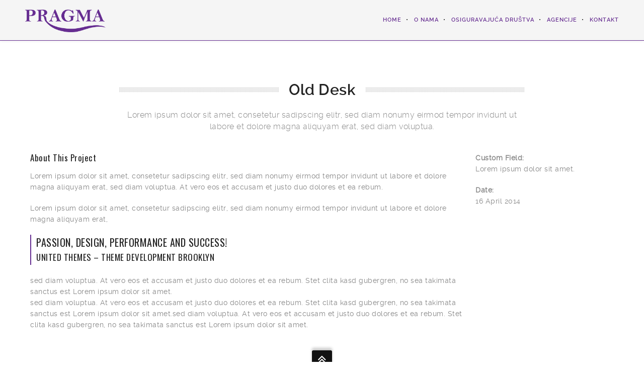

--- FILE ---
content_type: text/html; charset=UTF-8
request_url: http://pragmaagencija.rs/portfolio-item/old-desk/
body_size: 13540
content:

<!DOCTYPE html>
<html lang="en-US">
<!--
##########################################################################################

BROOKLYN THEME BY UNITED THEMES 
WWW.UNITEDTHEMES.COM

BROOKLYN THEME DESIGNED BY MARCEL MOERKENS
BROOKLYN THEME DEVELOPED BY MARCEL MOERKENS & MATTHIAS NETTEKOVEN 

POWERED BY UNITED THEMES - WEB DEVELOPMENT FORGE EST.2011

COPYRIGHT 2011 - 2016 ALL RIGHTS RESERVED BY UNITED THEMES

Version: 4.2.5
##########################################################################################
-->
<head>
    <meta charset="UTF-8">
    <meta name="viewport" content="width=device-width, initial-scale=1, minimum-scale=1, maximum-scale=1">
    
        
        
    		
        <!-- Title -->
        <title>Old Desk &#187; Pragma</title>

	    
    <!-- RSS & Pingbacks -->
	<link rel="pingback" href="http://pragmaagencija.rs/xmlrpc.php" />
    <link rel="profile" href="http://gmpg.org/xfn/11">
    
    <!-- Favicon -->
	    
    <!-- Apple Touch Icons -->    
        
        
        
            
    <!--[if lt IE 9]>
		<script src="http://html5shiv.googlecode.com/svn/trunk/html5.js"></script>
	<![endif]--> 
    	
    <meta name='robots' content='index, follow, max-image-preview:large, max-snippet:-1, max-video-preview:-1' />
	<style>img:is([sizes="auto" i], [sizes^="auto," i]) { contain-intrinsic-size: 3000px 1500px }</style>
	
	<!-- This site is optimized with the Yoast SEO plugin v26.2 - https://yoast.com/wordpress/plugins/seo/ -->
	<title>Old Desk &#187; Pragma</title>
	<link rel="canonical" href="http://pragmaagencija.rs/portfolio-item/old-desk/" />
	<meta property="og:locale" content="en_US" />
	<meta property="og:type" content="article" />
	<meta property="og:title" content="Old Desk &#187; Pragma" />
	<meta property="og:description" content="About This Project Lorem ipsum dolor sit amet, consetetur sadipscing elitr, sed diam nonumy eirmod tempor invidunt ut labore et dolore magna aliquyam erat, sed diam voluptua. At vero eos et accusam et justo duo dolores et ea rebum. Lorem ipsum dolor sit amet, consetetur sadipscing elitr, sed diam nonumy eirmod tempor invidunt ut labore [&hellip;]" />
	<meta property="og:url" content="http://pragmaagencija.rs/portfolio-item/old-desk/" />
	<meta property="og:site_name" content="Pragma" />
	<meta property="article:publisher" content="https://www.facebook.com/groups/224405328023270/" />
	<meta property="og:image" content="http://pragmaagencija.rs/wp-content/uploads/2014/04/image-placerholder.jpg" />
	<meta property="og:image:width" content="1600" />
	<meta property="og:image:height" content="900" />
	<meta property="og:image:type" content="image/jpeg" />
	<meta name="twitter:card" content="summary_large_image" />
	<meta name="twitter:label1" content="Est. reading time" />
	<meta name="twitter:data1" content="1 minute" />
	<script type="application/ld+json" class="yoast-schema-graph">{"@context":"https://schema.org","@graph":[{"@type":"WebPage","@id":"http://pragmaagencija.rs/portfolio-item/old-desk/","url":"http://pragmaagencija.rs/portfolio-item/old-desk/","name":"Old Desk &#187; Pragma","isPartOf":{"@id":"https://pragmaagencija.rs/#website"},"primaryImageOfPage":{"@id":"http://pragmaagencija.rs/portfolio-item/old-desk/#primaryimage"},"image":{"@id":"http://pragmaagencija.rs/portfolio-item/old-desk/#primaryimage"},"thumbnailUrl":"http://pragmaagencija.rs/wp-content/uploads/2014/04/image-placerholder.jpg","datePublished":"2013-10-23T23:34:05+00:00","breadcrumb":{"@id":"http://pragmaagencija.rs/portfolio-item/old-desk/#breadcrumb"},"inLanguage":"en-US","potentialAction":[{"@type":"ReadAction","target":["http://pragmaagencija.rs/portfolio-item/old-desk/"]}]},{"@type":"ImageObject","inLanguage":"en-US","@id":"http://pragmaagencija.rs/portfolio-item/old-desk/#primaryimage","url":"http://pragmaagencija.rs/wp-content/uploads/2014/04/image-placerholder.jpg","contentUrl":"http://pragmaagencija.rs/wp-content/uploads/2014/04/image-placerholder.jpg","width":1600,"height":900},{"@type":"BreadcrumbList","@id":"http://pragmaagencija.rs/portfolio-item/old-desk/#breadcrumb","itemListElement":[{"@type":"ListItem","position":1,"name":"Home","item":"http://pragmaagencija.rs/"},{"@type":"ListItem","position":2,"name":"United Themes - Portfolio Management","item":"http://pragmaagencija.rs/portfolio-item/"},{"@type":"ListItem","position":3,"name":"Old Desk"}]},{"@type":"WebSite","@id":"https://pragmaagencija.rs/#website","url":"https://pragmaagencija.rs/","name":"Pragma","description":"Turisticka Agencija","publisher":{"@id":"https://pragmaagencija.rs/#organization"},"potentialAction":[{"@type":"SearchAction","target":{"@type":"EntryPoint","urlTemplate":"https://pragmaagencija.rs/?s={search_term_string}"},"query-input":{"@type":"PropertyValueSpecification","valueRequired":true,"valueName":"search_term_string"}}],"inLanguage":"en-US"},{"@type":"Organization","@id":"https://pragmaagencija.rs/#organization","name":"Pragma Turisticka Agencija","url":"https://pragmaagencija.rs/","logo":{"@type":"ImageObject","inLanguage":"en-US","@id":"https://pragmaagencija.rs/#/schema/logo/image/","url":"http://pragmaagencija.rs/wp-content/uploads/2017/02/Pragma-1.png","contentUrl":"http://pragmaagencija.rs/wp-content/uploads/2017/02/Pragma-1.png","width":2191,"height":784,"caption":"Pragma Turisticka Agencija"},"image":{"@id":"https://pragmaagencija.rs/#/schema/logo/image/"},"sameAs":["https://www.facebook.com/groups/224405328023270/"]}]}</script>
	<!-- / Yoast SEO plugin. -->


<link rel='dns-prefetch' href='//maxcdn.bootstrapcdn.com' />
<link rel='dns-prefetch' href='//fonts.googleapis.com' />
<link rel="alternate" type="application/rss+xml" title="Pragma &raquo; Feed" href="http://pragmaagencija.rs/feed/" />
<script type="text/javascript">
/* <![CDATA[ */
window._wpemojiSettings = {"baseUrl":"https:\/\/s.w.org\/images\/core\/emoji\/16.0.1\/72x72\/","ext":".png","svgUrl":"https:\/\/s.w.org\/images\/core\/emoji\/16.0.1\/svg\/","svgExt":".svg","source":{"concatemoji":"http:\/\/pragmaagencija.rs\/wp-includes\/js\/wp-emoji-release.min.js?ver=6.8.3"}};
/*! This file is auto-generated */
!function(s,n){var o,i,e;function c(e){try{var t={supportTests:e,timestamp:(new Date).valueOf()};sessionStorage.setItem(o,JSON.stringify(t))}catch(e){}}function p(e,t,n){e.clearRect(0,0,e.canvas.width,e.canvas.height),e.fillText(t,0,0);var t=new Uint32Array(e.getImageData(0,0,e.canvas.width,e.canvas.height).data),a=(e.clearRect(0,0,e.canvas.width,e.canvas.height),e.fillText(n,0,0),new Uint32Array(e.getImageData(0,0,e.canvas.width,e.canvas.height).data));return t.every(function(e,t){return e===a[t]})}function u(e,t){e.clearRect(0,0,e.canvas.width,e.canvas.height),e.fillText(t,0,0);for(var n=e.getImageData(16,16,1,1),a=0;a<n.data.length;a++)if(0!==n.data[a])return!1;return!0}function f(e,t,n,a){switch(t){case"flag":return n(e,"\ud83c\udff3\ufe0f\u200d\u26a7\ufe0f","\ud83c\udff3\ufe0f\u200b\u26a7\ufe0f")?!1:!n(e,"\ud83c\udde8\ud83c\uddf6","\ud83c\udde8\u200b\ud83c\uddf6")&&!n(e,"\ud83c\udff4\udb40\udc67\udb40\udc62\udb40\udc65\udb40\udc6e\udb40\udc67\udb40\udc7f","\ud83c\udff4\u200b\udb40\udc67\u200b\udb40\udc62\u200b\udb40\udc65\u200b\udb40\udc6e\u200b\udb40\udc67\u200b\udb40\udc7f");case"emoji":return!a(e,"\ud83e\udedf")}return!1}function g(e,t,n,a){var r="undefined"!=typeof WorkerGlobalScope&&self instanceof WorkerGlobalScope?new OffscreenCanvas(300,150):s.createElement("canvas"),o=r.getContext("2d",{willReadFrequently:!0}),i=(o.textBaseline="top",o.font="600 32px Arial",{});return e.forEach(function(e){i[e]=t(o,e,n,a)}),i}function t(e){var t=s.createElement("script");t.src=e,t.defer=!0,s.head.appendChild(t)}"undefined"!=typeof Promise&&(o="wpEmojiSettingsSupports",i=["flag","emoji"],n.supports={everything:!0,everythingExceptFlag:!0},e=new Promise(function(e){s.addEventListener("DOMContentLoaded",e,{once:!0})}),new Promise(function(t){var n=function(){try{var e=JSON.parse(sessionStorage.getItem(o));if("object"==typeof e&&"number"==typeof e.timestamp&&(new Date).valueOf()<e.timestamp+604800&&"object"==typeof e.supportTests)return e.supportTests}catch(e){}return null}();if(!n){if("undefined"!=typeof Worker&&"undefined"!=typeof OffscreenCanvas&&"undefined"!=typeof URL&&URL.createObjectURL&&"undefined"!=typeof Blob)try{var e="postMessage("+g.toString()+"("+[JSON.stringify(i),f.toString(),p.toString(),u.toString()].join(",")+"));",a=new Blob([e],{type:"text/javascript"}),r=new Worker(URL.createObjectURL(a),{name:"wpTestEmojiSupports"});return void(r.onmessage=function(e){c(n=e.data),r.terminate(),t(n)})}catch(e){}c(n=g(i,f,p,u))}t(n)}).then(function(e){for(var t in e)n.supports[t]=e[t],n.supports.everything=n.supports.everything&&n.supports[t],"flag"!==t&&(n.supports.everythingExceptFlag=n.supports.everythingExceptFlag&&n.supports[t]);n.supports.everythingExceptFlag=n.supports.everythingExceptFlag&&!n.supports.flag,n.DOMReady=!1,n.readyCallback=function(){n.DOMReady=!0}}).then(function(){return e}).then(function(){var e;n.supports.everything||(n.readyCallback(),(e=n.source||{}).concatemoji?t(e.concatemoji):e.wpemoji&&e.twemoji&&(t(e.twemoji),t(e.wpemoji)))}))}((window,document),window._wpemojiSettings);
/* ]]> */
</script>
<link rel='stylesheet' id='mediaelement-css' href='http://pragmaagencija.rs/wp-includes/js/mediaelement/mediaelementplayer-legacy.min.css?ver=4.2.17' type='text/css' media='all' />
<link rel='stylesheet' id='wp-mediaelement-css' href='http://pragmaagencija.rs/wp-includes/js/mediaelement/wp-mediaelement.min.css?ver=6.8.3' type='text/css' media='all' />
<link rel='stylesheet' id='ut-flexslider-css' href='http://pragmaagencija.rs/wp-content/themes/brooklyn/css/flexslider.min.css?ver=6.8.3' type='text/css' media='all' />
<link rel='stylesheet' id='ut-portfolio-css' href='http://pragmaagencija.rs/wp-content/themes/brooklyn/css/ut.portfolio.style.min.css?ver=6.8.3' type='text/css' media='all' />
<link rel='stylesheet' id='ut-lightgallery-css' href='http://pragmaagencija.rs/wp-content/plugins/ut-portfolio/assets/vendor/lightGallery/css/lightgallery.min.css?ver=6.8.3' type='text/css' media='all' />
<link rel='stylesheet' id='ut-prettyphoto-css' href='http://pragmaagencija.rs/wp-content/plugins/ut-portfolio/assets/css/plugins/prettyphoto/prettyPhoto.min.css?ver=6.8.3' type='text/css' media='all' />
<link rel='stylesheet' id='ut-fontawesome-css' href='//maxcdn.bootstrapcdn.com/font-awesome/4.6.3/css/font-awesome.min.css?ver=6.8.3' type='text/css' media='all' />
<link rel='stylesheet' id='ut-responsive-grid-css' href='http://pragmaagencija.rs/wp-content/plugins/ut-pricing/assets/css/ut-responsive-grid.min.css?ver=6.8.3' type='text/css' media='all' />
<link rel='stylesheet' id='ut-table-css' href='http://pragmaagencija.rs/wp-content/themes/brooklyn/css/ut.table.style.min.css?ver=6.8.3' type='text/css' media='all' />
<link rel='stylesheet' id='ut-animate-css' href='http://pragmaagencija.rs/wp-content/plugins/ut-shortcodes/css/ut.animate.min.css?ver=6.8.3' type='text/css' media='all' />
<link rel='stylesheet' id='ut-elastislide-css' href='http://pragmaagencija.rs/wp-content/themes/brooklyn/css/ut.elastislide.min.css?ver=6.8.3' type='text/css' media='all' />
<link rel='stylesheet' id='ut-fancyrotator-css' href='http://pragmaagencija.rs/wp-content/plugins/ut-shortcodes/css/ut.fancyrotator.min.css?ver=6.8.3' type='text/css' media='all' />
<link rel='stylesheet' id='ut-shortcodes-css' href='http://pragmaagencija.rs/wp-content/themes/brooklyn/css/ut.shortcode.min.css?ver=6.8.3' type='text/css' media='all' />
<link rel='stylesheet' id='js_composer_front-css' href='http://pragmaagencija.rs/wp-content/plugins/js_composer/assets/css/js_composer.min.css?ver=4.12.1' type='text/css' media='all' />
<link rel='stylesheet' id='ut-vc-shortcodes-css' href='http://pragmaagencija.rs/wp-content/themes/brooklyn/css/ut.vc.shortcodes.min.css?ver=6.8.3' type='text/css' media='all' />
<link rel='stylesheet' id='ut-twitter-css' href='http://pragmaagencija.rs/wp-content/plugins/ut-twitter/css/ut.twitter.css?ver=6.8.3' type='text/css' media='all' />
<style id='wp-emoji-styles-inline-css' type='text/css'>

	img.wp-smiley, img.emoji {
		display: inline !important;
		border: none !important;
		box-shadow: none !important;
		height: 1em !important;
		width: 1em !important;
		margin: 0 0.07em !important;
		vertical-align: -0.1em !important;
		background: none !important;
		padding: 0 !important;
	}
</style>
<link rel='stylesheet' id='wp-block-library-css' href='http://pragmaagencija.rs/wp-includes/css/dist/block-library/style.min.css?ver=6.8.3' type='text/css' media='all' />
<style id='classic-theme-styles-inline-css' type='text/css'>
/*! This file is auto-generated */
.wp-block-button__link{color:#fff;background-color:#32373c;border-radius:9999px;box-shadow:none;text-decoration:none;padding:calc(.667em + 2px) calc(1.333em + 2px);font-size:1.125em}.wp-block-file__button{background:#32373c;color:#fff;text-decoration:none}
</style>
<style id='global-styles-inline-css' type='text/css'>
:root{--wp--preset--aspect-ratio--square: 1;--wp--preset--aspect-ratio--4-3: 4/3;--wp--preset--aspect-ratio--3-4: 3/4;--wp--preset--aspect-ratio--3-2: 3/2;--wp--preset--aspect-ratio--2-3: 2/3;--wp--preset--aspect-ratio--16-9: 16/9;--wp--preset--aspect-ratio--9-16: 9/16;--wp--preset--color--black: #000000;--wp--preset--color--cyan-bluish-gray: #abb8c3;--wp--preset--color--white: #ffffff;--wp--preset--color--pale-pink: #f78da7;--wp--preset--color--vivid-red: #cf2e2e;--wp--preset--color--luminous-vivid-orange: #ff6900;--wp--preset--color--luminous-vivid-amber: #fcb900;--wp--preset--color--light-green-cyan: #7bdcb5;--wp--preset--color--vivid-green-cyan: #00d084;--wp--preset--color--pale-cyan-blue: #8ed1fc;--wp--preset--color--vivid-cyan-blue: #0693e3;--wp--preset--color--vivid-purple: #9b51e0;--wp--preset--gradient--vivid-cyan-blue-to-vivid-purple: linear-gradient(135deg,rgba(6,147,227,1) 0%,rgb(155,81,224) 100%);--wp--preset--gradient--light-green-cyan-to-vivid-green-cyan: linear-gradient(135deg,rgb(122,220,180) 0%,rgb(0,208,130) 100%);--wp--preset--gradient--luminous-vivid-amber-to-luminous-vivid-orange: linear-gradient(135deg,rgba(252,185,0,1) 0%,rgba(255,105,0,1) 100%);--wp--preset--gradient--luminous-vivid-orange-to-vivid-red: linear-gradient(135deg,rgba(255,105,0,1) 0%,rgb(207,46,46) 100%);--wp--preset--gradient--very-light-gray-to-cyan-bluish-gray: linear-gradient(135deg,rgb(238,238,238) 0%,rgb(169,184,195) 100%);--wp--preset--gradient--cool-to-warm-spectrum: linear-gradient(135deg,rgb(74,234,220) 0%,rgb(151,120,209) 20%,rgb(207,42,186) 40%,rgb(238,44,130) 60%,rgb(251,105,98) 80%,rgb(254,248,76) 100%);--wp--preset--gradient--blush-light-purple: linear-gradient(135deg,rgb(255,206,236) 0%,rgb(152,150,240) 100%);--wp--preset--gradient--blush-bordeaux: linear-gradient(135deg,rgb(254,205,165) 0%,rgb(254,45,45) 50%,rgb(107,0,62) 100%);--wp--preset--gradient--luminous-dusk: linear-gradient(135deg,rgb(255,203,112) 0%,rgb(199,81,192) 50%,rgb(65,88,208) 100%);--wp--preset--gradient--pale-ocean: linear-gradient(135deg,rgb(255,245,203) 0%,rgb(182,227,212) 50%,rgb(51,167,181) 100%);--wp--preset--gradient--electric-grass: linear-gradient(135deg,rgb(202,248,128) 0%,rgb(113,206,126) 100%);--wp--preset--gradient--midnight: linear-gradient(135deg,rgb(2,3,129) 0%,rgb(40,116,252) 100%);--wp--preset--font-size--small: 13px;--wp--preset--font-size--medium: 20px;--wp--preset--font-size--large: 36px;--wp--preset--font-size--x-large: 42px;--wp--preset--spacing--20: 0.44rem;--wp--preset--spacing--30: 0.67rem;--wp--preset--spacing--40: 1rem;--wp--preset--spacing--50: 1.5rem;--wp--preset--spacing--60: 2.25rem;--wp--preset--spacing--70: 3.38rem;--wp--preset--spacing--80: 5.06rem;--wp--preset--shadow--natural: 6px 6px 9px rgba(0, 0, 0, 0.2);--wp--preset--shadow--deep: 12px 12px 50px rgba(0, 0, 0, 0.4);--wp--preset--shadow--sharp: 6px 6px 0px rgba(0, 0, 0, 0.2);--wp--preset--shadow--outlined: 6px 6px 0px -3px rgba(255, 255, 255, 1), 6px 6px rgba(0, 0, 0, 1);--wp--preset--shadow--crisp: 6px 6px 0px rgba(0, 0, 0, 1);}:where(.is-layout-flex){gap: 0.5em;}:where(.is-layout-grid){gap: 0.5em;}body .is-layout-flex{display: flex;}.is-layout-flex{flex-wrap: wrap;align-items: center;}.is-layout-flex > :is(*, div){margin: 0;}body .is-layout-grid{display: grid;}.is-layout-grid > :is(*, div){margin: 0;}:where(.wp-block-columns.is-layout-flex){gap: 2em;}:where(.wp-block-columns.is-layout-grid){gap: 2em;}:where(.wp-block-post-template.is-layout-flex){gap: 1.25em;}:where(.wp-block-post-template.is-layout-grid){gap: 1.25em;}.has-black-color{color: var(--wp--preset--color--black) !important;}.has-cyan-bluish-gray-color{color: var(--wp--preset--color--cyan-bluish-gray) !important;}.has-white-color{color: var(--wp--preset--color--white) !important;}.has-pale-pink-color{color: var(--wp--preset--color--pale-pink) !important;}.has-vivid-red-color{color: var(--wp--preset--color--vivid-red) !important;}.has-luminous-vivid-orange-color{color: var(--wp--preset--color--luminous-vivid-orange) !important;}.has-luminous-vivid-amber-color{color: var(--wp--preset--color--luminous-vivid-amber) !important;}.has-light-green-cyan-color{color: var(--wp--preset--color--light-green-cyan) !important;}.has-vivid-green-cyan-color{color: var(--wp--preset--color--vivid-green-cyan) !important;}.has-pale-cyan-blue-color{color: var(--wp--preset--color--pale-cyan-blue) !important;}.has-vivid-cyan-blue-color{color: var(--wp--preset--color--vivid-cyan-blue) !important;}.has-vivid-purple-color{color: var(--wp--preset--color--vivid-purple) !important;}.has-black-background-color{background-color: var(--wp--preset--color--black) !important;}.has-cyan-bluish-gray-background-color{background-color: var(--wp--preset--color--cyan-bluish-gray) !important;}.has-white-background-color{background-color: var(--wp--preset--color--white) !important;}.has-pale-pink-background-color{background-color: var(--wp--preset--color--pale-pink) !important;}.has-vivid-red-background-color{background-color: var(--wp--preset--color--vivid-red) !important;}.has-luminous-vivid-orange-background-color{background-color: var(--wp--preset--color--luminous-vivid-orange) !important;}.has-luminous-vivid-amber-background-color{background-color: var(--wp--preset--color--luminous-vivid-amber) !important;}.has-light-green-cyan-background-color{background-color: var(--wp--preset--color--light-green-cyan) !important;}.has-vivid-green-cyan-background-color{background-color: var(--wp--preset--color--vivid-green-cyan) !important;}.has-pale-cyan-blue-background-color{background-color: var(--wp--preset--color--pale-cyan-blue) !important;}.has-vivid-cyan-blue-background-color{background-color: var(--wp--preset--color--vivid-cyan-blue) !important;}.has-vivid-purple-background-color{background-color: var(--wp--preset--color--vivid-purple) !important;}.has-black-border-color{border-color: var(--wp--preset--color--black) !important;}.has-cyan-bluish-gray-border-color{border-color: var(--wp--preset--color--cyan-bluish-gray) !important;}.has-white-border-color{border-color: var(--wp--preset--color--white) !important;}.has-pale-pink-border-color{border-color: var(--wp--preset--color--pale-pink) !important;}.has-vivid-red-border-color{border-color: var(--wp--preset--color--vivid-red) !important;}.has-luminous-vivid-orange-border-color{border-color: var(--wp--preset--color--luminous-vivid-orange) !important;}.has-luminous-vivid-amber-border-color{border-color: var(--wp--preset--color--luminous-vivid-amber) !important;}.has-light-green-cyan-border-color{border-color: var(--wp--preset--color--light-green-cyan) !important;}.has-vivid-green-cyan-border-color{border-color: var(--wp--preset--color--vivid-green-cyan) !important;}.has-pale-cyan-blue-border-color{border-color: var(--wp--preset--color--pale-cyan-blue) !important;}.has-vivid-cyan-blue-border-color{border-color: var(--wp--preset--color--vivid-cyan-blue) !important;}.has-vivid-purple-border-color{border-color: var(--wp--preset--color--vivid-purple) !important;}.has-vivid-cyan-blue-to-vivid-purple-gradient-background{background: var(--wp--preset--gradient--vivid-cyan-blue-to-vivid-purple) !important;}.has-light-green-cyan-to-vivid-green-cyan-gradient-background{background: var(--wp--preset--gradient--light-green-cyan-to-vivid-green-cyan) !important;}.has-luminous-vivid-amber-to-luminous-vivid-orange-gradient-background{background: var(--wp--preset--gradient--luminous-vivid-amber-to-luminous-vivid-orange) !important;}.has-luminous-vivid-orange-to-vivid-red-gradient-background{background: var(--wp--preset--gradient--luminous-vivid-orange-to-vivid-red) !important;}.has-very-light-gray-to-cyan-bluish-gray-gradient-background{background: var(--wp--preset--gradient--very-light-gray-to-cyan-bluish-gray) !important;}.has-cool-to-warm-spectrum-gradient-background{background: var(--wp--preset--gradient--cool-to-warm-spectrum) !important;}.has-blush-light-purple-gradient-background{background: var(--wp--preset--gradient--blush-light-purple) !important;}.has-blush-bordeaux-gradient-background{background: var(--wp--preset--gradient--blush-bordeaux) !important;}.has-luminous-dusk-gradient-background{background: var(--wp--preset--gradient--luminous-dusk) !important;}.has-pale-ocean-gradient-background{background: var(--wp--preset--gradient--pale-ocean) !important;}.has-electric-grass-gradient-background{background: var(--wp--preset--gradient--electric-grass) !important;}.has-midnight-gradient-background{background: var(--wp--preset--gradient--midnight) !important;}.has-small-font-size{font-size: var(--wp--preset--font-size--small) !important;}.has-medium-font-size{font-size: var(--wp--preset--font-size--medium) !important;}.has-large-font-size{font-size: var(--wp--preset--font-size--large) !important;}.has-x-large-font-size{font-size: var(--wp--preset--font-size--x-large) !important;}
:where(.wp-block-post-template.is-layout-flex){gap: 1.25em;}:where(.wp-block-post-template.is-layout-grid){gap: 1.25em;}
:where(.wp-block-columns.is-layout-flex){gap: 2em;}:where(.wp-block-columns.is-layout-grid){gap: 2em;}
:root :where(.wp-block-pullquote){font-size: 1.5em;line-height: 1.6;}
</style>
<link rel='stylesheet' id='contact-form-7-css' href='http://pragmaagencija.rs/wp-content/plugins/contact-form-7/includes/css/styles.css?ver=6.1.3' type='text/css' media='all' />
<link rel='stylesheet' id='collapseomatic-css-css' href='http://pragmaagencija.rs/wp-content/plugins/jquery-collapse-o-matic/light_style.css?ver=1.6' type='text/css' media='all' />
<link rel='stylesheet' id='rs-plugin-settings-css' href='http://pragmaagencija.rs/wp-content/plugins/revslider/public/assets/css/settings.css?ver=5.3.1.5' type='text/css' media='all' />
<style id='rs-plugin-settings-inline-css' type='text/css'>
#rs-demo-id {}
</style>
<link rel='stylesheet' id='ut_blockquote_font_type-css' href='//fonts.googleapis.com/css?family=Oswald%3A&#038;ver=6.8.3' type='text/css' media='all' />
<link rel='stylesheet' id='ut_global_h2_font_type-css' href='//fonts.googleapis.com/css?family=Oswald%3A%7Cregular&#038;subset=latin&#038;ver=6.8.3' type='text/css' media='all' />
<link rel='stylesheet' id='ut-main-font-face-css' href='http://pragmaagencija.rs/wp-content/themes/brooklyn/css/ut-fontface.min.css?ver=6.8.3' type='text/css' media='all' />
<link rel='stylesheet' id='ut-superfish-css' href='http://pragmaagencija.rs/wp-content/themes/brooklyn/css/ut-superfish.min.css?ver=6.8.3' type='text/css' media='all' />
<link rel='stylesheet' id='ut-main-style-css' href='http://pragmaagencija.rs/wp-content/themes/brooklyn/style.css?ver=4.2.5' type='text/css' media='all' />
<script type="text/javascript" src="http://pragmaagencija.rs/wp-includes/js/jquery/jquery.min.js?ver=3.7.1" id="jquery-core-js"></script>
<script type="text/javascript" src="http://pragmaagencija.rs/wp-includes/js/jquery/jquery-migrate.min.js?ver=3.4.1" id="jquery-migrate-js"></script>
<script type="text/javascript" src="http://pragmaagencija.rs/wp-content/plugins/jquery-collapse-o-matic/js/collapse.js?ver=1.6.14" id="collapseomatic-js-js"></script>
<script type="text/javascript" src="http://pragmaagencija.rs/wp-content/plugins/revslider/public/assets/js/jquery.themepunch.tools.min.js?ver=5.3.1.5" id="tp-tools-js"></script>
<script type="text/javascript" src="http://pragmaagencija.rs/wp-content/plugins/revslider/public/assets/js/jquery.themepunch.revolution.min.js?ver=5.3.1.5" id="revmin-js"></script>
<script type="text/javascript" src="http://pragmaagencija.rs/wp-content/plugins/ut-portfolio/assets/js/jquery.isotope.min.js?ver=1.8" id="ut-isotope-js-js"></script>
<script type="text/javascript" src="http://pragmaagencija.rs/wp-content/plugins/ut-shortcodes/js/plugins/modernizr/modernizr.min.js?ver=2.6.2" id="modernizr-js"></script>
<script type="text/javascript" src="http://pragmaagencija.rs/wp-content/plugins/ut-shortcodes/js/plugins/flexslider/jquery.flexslider.min.js?ver=6.8.3" id="ut-flexslider-js-js"></script>
<script type="text/javascript" src="http://pragmaagencija.rs/wp-content/plugins/ut-shortcodes/js/plugins/elastislider/jquery.elastislide.min.js?ver=6.8.3" id="ut-elastislider-js-js"></script>
<script type="text/javascript" src="http://pragmaagencija.rs/wp-includes/js/swfobject.js?ver=2.2-20120417" id="swfobject-js"></script>
<script type="text/javascript" src="http://pragmaagencija.rs/wp-content/themes/brooklyn/js/ut-scriptlibrary.min.js?ver=1.0" id="ut-scriptlibrary-js"></script>

<script type="text/javascript" charset="utf-8">
	(function(){
		try {
			// Disabling SWFObject's Autohide feature
			if (typeof swfobject.switchOffAutoHideShow === "function") {
				swfobject.switchOffAutoHideShow();
			}
		} catch(e) {}
	})();
</script>
<link rel="https://api.w.org/" href="http://pragmaagencija.rs/wp-json/" /><link rel="EditURI" type="application/rsd+xml" title="RSD" href="http://pragmaagencija.rs/xmlrpc.php?rsd" />
<meta name="generator" content="WordPress 6.8.3" />
<link rel='shortlink' href='http://pragmaagencija.rs/?p=2054' />
<link rel="alternate" title="oEmbed (JSON)" type="application/json+oembed" href="http://pragmaagencija.rs/wp-json/oembed/1.0/embed?url=http%3A%2F%2Fpragmaagencija.rs%2Fportfolio-item%2Fold-desk%2F" />
<link rel="alternate" title="oEmbed (XML)" type="text/xml+oembed" href="http://pragmaagencija.rs/wp-json/oembed/1.0/embed?url=http%3A%2F%2Fpragmaagencija.rs%2Fportfolio-item%2Fold-desk%2F&#038;format=xml" />
<script type='text/javascript'>
var colomatduration = 'fast';
var colomatslideEffect = 'slideFade';
var colomatpauseInit = '';
var colomattouchstart = '';
</script><style id="ut-global-custom-css" type="text/css">::-moz-selection { background: #662E91; }::selection { background: #662E91; }a { color: #662E91; }ins, mark { background:#662E91; }.lead ins {color:#662E91; }.themecolor{ color: #662E91; }.lead span {color: #662E91; }.themecolor-bg {background:#662E91; }.img-hover { background:rgb(102,46,145);background:rgba(102,46,145, 0.85); }.ha-transparent #navigation ul li a:hover { color: #662E91; }.ut-glow {color: #662E91;text-shadow:0 0 40px #662E91, 2px 2px 3px black; }.ut-language-selector a:hover { color: #662E91; }.site-logo img { max-height: 60px; }@media (min-width: 1601px) {.side-site-logo img {max-width: 100%;}}.ut-header-dark .site-logo .logo a:hover { color:#662E91;}blockquote { border-color:#662E91; }blockquote span { color:#662E91;}h1 a:hover, h2 a:hover, h3 a:hover, h4 a:hover, h5 a:hover, h6 a:hover {color:#662E91;}input[type="button"],.button, input[type="submit"] {background:#662E91;} .dark button, .dark input[type="submit"], .dark input[type="button"] {background:#662E91;}.light .button, .light input[type="submit"], .light input[type="button"] { background:#662E91;}.mejs-controls .mejs-time-rail .mejs-time-current, .mejs-controls .mejs-horizontal-volume-slider .mejs-horizontal-volume-current { background:#662E91 !important; }a.more-link:hover { color:#662E91; }.format-link .entry-header a { background:#662E91 !important; }.ut-gallery-slider .flex-direction-nav a { background:rgb(102,46,145); background:rgba(102,46,145, 0.85); }.comments-title span { color:#662E91; }#cancel-comment-reply-link { color:#662E91; }.fa-ul li .fa{ color:#662E91;}.ut-avatar-overlay { background:rgb(102,46,145); background:rgba(102,46,145, 0.85);}div.wpcf7-validation-errors { border-color:#662E91;}.count { color:#662E91; }.team-member-details { background:rgb(102,46,145);background:rgba(102,46,145, 0.85 ); }.about-icon { background:#662E91; }.cta-section { background:#662E91 !important; }.icons-ul i { color:#662E91; }.entry-meta a:hover, #secondary a:hover, .page-template-templatestemplate-archive-php a:hover { color:#662E91; } #ut-loader-logo { max-width: 50px;}#qLoverlay { background: #FFFFFF; }.ut-loading-bar-style2 .ut-loading-bar-style2-ball-effect { background-color: #FFFFFF; }.ut-loading-bar-style3-outer { border-color: #FFFFFF; }.ut-loading-bar-style-3-inner { background-color: #FFFFFF;}.ut-loader__bar4, .ut-loader__ball4 { background: #FFFFFF; }.ut-loading-bar-style5-inner { color: #FFFFFF; }.sk-cube-grid .sk-cube { background-color: #FFFFFF; }.ut-inner-overlay .ut-loading-text p { color:!important; }.ut-inner-overlay .ut-loading-text { margin-top: 20px !important; }.ut-loader-overlay { background: #FFFFFF;}body { font-family: ralewayregular, "Helvetica Neue", Helvetica, Arial, sans-serif;}h1 {font-family:"Oswald", "Helvetica Neue", Helvetica, Arial, sans-serif;}h2 {font-family:"Oswald", "Helvetica Neue", Helvetica, Arial, sans-serif; font-style: normal;}h3 {font-family:"Oswald", "Helvetica Neue", Helvetica, Arial, sans-serif; font-style: normal;}h4 {font-family:"Oswald", "Helvetica Neue", Helvetica, Arial, sans-serif;}h5 {font-family:"Oswald", "Helvetica Neue", Helvetica, Arial, sans-serif;}h6 {font-family:"Oswald", "Helvetica Neue", Helvetica, Arial, sans-serif;}blockquote, .format-quote blockquote {font-family:"Oswald", "Helvetica Neue", Helvetica, Arial, sans-serif; text-transform: uppercase;}.lead, .dark .lead, .taxonomy-description { font-family: ralewaylight, "Helvetica Neue", Helvetica, Arial, sans-serif;}#contact-section .parallax-title, #contact-section .section-title {font-family:"Oswald", "Helvetica Neue", Helvetica, Arial, sans-serif; font-size: 24px; text-transform: uppercase;}#contact-section .lead p { font-family: ralewayextralight, "Helvetica Neue", Helvetica, Arial, sans-serif;}.lg-progress-bar .lg-progress { background-color: #662E91; }.lg-outer .lg-thumb-item.active, .lg-outer .lg-thumb-item:hover { border-color: #662E91; }.parallax-overlay-pattern.style_one { background-image: url(" http://pragmaagencija.rs/wp-content/themes/brooklyn/images/overlay-pattern.png") !important; }.parallax-overlay-pattern.style_two { background-image: url(" http://pragmaagencija.rs/wp-content/themes/brooklyn/images/overlay-pattern2.png") !important; } .pt-style-2 .page-title:after,.pt-style-2 .parallax-title:after,.pt-style-2 .section-title:after {background-color: #222222;height: 1px;width: 30px;}.blog #primary,.single #primary,.search #primary,.archive #primary {padding-top:px;padding-bottom:px; }.blog #secondary,.single #secondary {padding-top:px; }.blog.has-no-hero #primary,.single.has-no-hero #primary {padding-top:px;padding-bottom:px;}.blog.has-no-hero #secondary,.single.has-no-hero #secondary {padding-top:px;}.page #primary {padding-top:px;padding-bottom:px; }.page #secondary {padding-top:px;}.page.has-no-hero #primary {padding-top:px;padding-bottom:px;}.page.has-no-hero #secondary {padding-top:px;}.ut-vc-offset-anchor-top,.ut-vc-offset-anchor-bottom {position:absolute;width: 0px;height: 0px;display: block;overflow: hidden;visibility: hidden;}.ut-vc-offset-anchor-top {top:0;left:0;}.ut-vc-offset-anchor-bottom {left:0;bottom:0px;}.ut-scroll-up-waypoint-wrap {position:relative;}</style><style id="ut-hero-custom-css" type="text/css">#ut-hero .hero-inner {text-align: Array} .ut-hero-style-5 .hero-description { border-color:#662E91; }.hero-title span:not(.ut-word-rotator) { color:#662E91 !important; }.hero-title.ut-glow span { text-shadow: 0 0 40px #662E91, 2px 2px 3px black; }.hero .parallax-scroll-container { background-image: url(http://pragmaagencija.rs/wp-content/uploads/2014/04/image-placerholder.jpg); }#wrapper_mbYTP_ut-background-video-hero { min-width: 100% !important; } .hero-down-arrow a { color: #FFF; }.hero-down-arrow a:hover, .hero-down-arrow a:focus, .hero-down-arrow a:active { color: #FFF }</style><style id="ut-navigation-custom-css" type="text/css"> #ut-sitebody #ut-mobile-menu a, #ut-sitebody #navigation ul li a { font-family: ralewaysemibold, "Helvetica Neue", Helvetica, Arial, sans-serif;} #navigation ul.sub-menu { border-color:#662E91; } .ut-primary-custom-skin h1.logo a {color:rgb(102,46,145);color:rgba(102, 46, 145, 1);}.ut-primary-custom-skin h1.logo a:hover,.ut-primary-custom-skin h1.logo a:focus,.ut-primary-custom-skin h1.logo a:active {color:rgb(0,0,0) !important;color:rgba(0, 0, 0, 1) !important;}#ut-sitebody #header-section.ut-primary-custom-skin {background:transparent !important;background:rgb(237,237,237) !important;background:rgba(237, 237, 237, 0.55) !important;}#ut-sitebody #header-section.ut-primary-custom-skin.ha-header { -webkit-box-shadow:0 1px 5px rgba(237, 237, 237, 1);-moz-box-shadow:0 1px 5px rgba(237, 237, 237, 1); box-shadow:0 1px 5px rgba(237, 237, 237, 1);}#ut-sitebody #header-section.ut-primary-custom-skin.ha-header {border-bottom:1px solid rgb(102,46,145);border-bottom:1px solid rgba(102, 46, 145, 1);}#ut-sitebody .ut-primary-custom-skin #navigation ul li a {color:rgb(102,46,145);color:rgba(102, 46, 145, 1); }#ut-sitebody .ut-primary-custom-skin #navigation .sub-menu {background:rgb(102,46,145);background:rgba(102, 46, 145, 1);}.ut-secondary-custom-skin h1.logo a {color:rgb(102,46,145);color:rgba(102, 46, 145, 1); }.ut-secondary-custom-skin h1.logo a:hover,.ut-secondary-custom-skin h1.logo a:focus,.ut-secondary-custom-skin h1.logo a:active {color:rgb(0,0,0) !important;color:rgba(0, 0, 0, 1) !important;}#ut-sitebody #header-section.ut-secondary-custom-skin.ha-header { -webkit-box-shadow:0 1px 5px rgba(237, 237, 237, 1);-moz-box-shadow:0 1px 5px rgba(237, 237, 237, 1); box-shadow:0 1px 5px rgba(237, 237, 237, 1);} </style><style id="ut-mobile-navigation-custom-css" type="text/css">@media (max-width: 1024px) {.ut-mobile-menu a:hover { background:#662E91; }.ut-mobile-menu a:after,.ut-mm-button:hover:before, .ut-mm-trigger.active .ut-mm-button:before { color: #662E91;}.ut-header-light .ut-mm-button:before {color: #662E91;} }</style><style type="text/css">.home:not(.blog) .main-content-background {background: transparent !important;} </style><style id="ut-blog-custom-css" type="text/css">.entry-title span {color: #662E91; } #ut-blog-navigation { height: 120px;} #ut-blog-navigation .fa { line-height: 120px;} #ut-blog-navigation a:hover { color: #662E91;}#ut-blog-navigation a:focus { color: #662E91;} #ut-blog-navigation a:active { color: #662E91;}</style><style type="text/css">#primary { float: left ; }#ut-sitebody #secondary h3.widget-title { font-family: ralewayextralight, "Helvetica Neue", Helvetica, Arial, sans-serif;}</style><style id="ut-page-custom-css"type="text/css">#primary h1.page-title{ font-family: ralewaysemibold, "Helvetica Neue", Helvetica, Arial, sans-serif; }#primary .pt-style-1 h1.page-title span {background: #FFF;}#primary .pt-style-2 h1.page-title:after {background-color: #222222;height: 1px;width: 30px;}#primary header.page-header.pt-style-3 span { background:#662E91;-webkit-box-shadow:0 0 0 3px#662E91; -moz-box-shadow:0 0 0 3px#662E91; box-shadow:0 0 0 3px#662E91; }#primary .parallax-title {font-family:"Oswald", "Helvetica Neue", Helvetica, Arial, sans-serif; font-size: 24px; text-transform: uppercase;}#primary .section-title {font-family:"Oswald", "Helvetica Neue", Helvetica, Arial, sans-serif; font-size: 24px; text-transform: uppercase;}#primary .pt-style-1 .parallax-title span {background: #FFF;}#primary .pt-style-1 .section-title span {background: #FFF;}#primary .pt-style-2 .parallax-title:after {background-color: #222222;height: 1px;width: 30px;}#primary .pt-style-2 .section-title:after {background-color: #222222;height: 1px;width: 30px;}</style><style id="ut-portfolio-custom-css" type="text/css">.portfolio-caption { background:rgb(102,46,145);background:rgba(102,46,145, 0.85); }.ut-portfolio-pagination.style_two a:hover,.ut-portfolio-pagination.style_two a.selected, .ut-portfolio-pagination.style_two a.selected:hover { background:#662E91 !important; }.ut-portfolio-menu.style_two li a:hover, .ut-portfolio-menu.style_two li a.selected { background:#662E91; }.light .ut-portfolio-menu li a:hover, .light .ut-portfolio-pagination a:hover { border-color: #662E91 !important; }.ut-portfolio-list li strong { color:#662E91 !important; }.light .ut-portfolio-menu.style_two li a.selected:hover { background:#662E91; }.ut-portfolio-gallery-slider .flex-direction-nav a { background:rgb(102,46,145);background:rgba(102,46,145, 0.85);}#ut-portfolio-navigation-wrap { height: 120px;} #ut-portfolio-navigation-wrap .fa { line-height: 120px;}</style><style id="ut-shortcode-custom-css" type="text/css"> .ut-btn.dark:hover,.ut-btn.ut-pt-btn:hover { background: #662E91;}.ut-btn.theme-btn {background: #662E91;}.ut-rated i { color: #662E91; }.ut-custom-icon-link:hover i { color: #662E91;}.ut-custom-icon a:hover i:first-child {color: #662E91;}.light .ut-bs-wrap .entry-title a:hover, .light .ut-bs-wrap a:hover .entry-title{ color: #662E91;}.elastislide-wrapper nav span:hover { border-color: #662E91;color: #662E91;}.ut-twitter-rotator h2 a {color: #662E91; }.ut-rq-icon { color: #662E91; }.ut-rotate-quote .flex-direction-nav a,.ut-rotate-quote-alt .flex-direction-nav a { background:rgb(102,46,145); background:rgba(102,46,145, 0.85); }.ut-service-column h3 span{ color:#662E91; }.ut-social-title { color:#662E91; }.ut-social-link:hover .ut-social-icon { background:#662E91 !important; }.ut-icon-list i { color:#662E91; }.ut-alert.themecolor { background:#662E91; } .ut-parallax-quote-title span { color:#662E91;}.light .ut-nav-tabs li a:hover { border-color:#662E91 !important; }.light .ut-nav-tabs li a:hover { color:#662E91 !important; }.ut-skill-overlay { background:#662E91; }.light .ut-accordion-heading a:hover { border-color:#662E91 !important; }.light .ut-accordion-heading a:hover { color:#662E91 !important; }.ut-dropcap-one, .ut-dropcap-two { background: #662E91; }.member-social a:hover {color:#662E91; }.ut-member-style-2 .member-description .ut-member-title { color:#662E91; }.ut-member-style-2 .ut-so-link:hover {background: #662E91 !important;}.member-description-style-3 .ut-member-title { color:#662E91; }.ut-member-style-3 .member-social a:hover { border-color: #662E91;}.ut-hide-member-details:hover {color:#662E91; }.light .ut-hide-member-details {color:#662E91; } .light .ut-shortcode-video-wrap .ut-video-caption { border-color:rgba(102,46,145, 1); }.light .ut-shortcode-video-wrap .ut-video-caption i { border-color:rgba(102,46,145, 0.3); }.light .ut-shortcode-video-wrap .ut-video-caption i { color:rgba(102,46,145, 0.3); }.light .ut-shortcode-video-wrap .ut-video-caption:hover i { border-color:rgba(102,46,145, 1); }.light .ut-shortcode-video-wrap .ut-video-caption:hover i { color:#662E91 !important; }.light .ut-shortcode-video-wrap .ut-video-caption:hover i { text-shadow: 0 0 40px #662E91, 2px 2px 3px black; }.light .ut-video-loading { color:#662E91 !important; }.light .ut-video-loading { text-shadow: 0 0 40px #662E91, 2px 2px 3px black; }.light .ut-video-caption-text { border-color:rgba(102,46,145, 1); } .ut-pt-featured { background: #662E91 !important; }.ut-pt-featured-table .ut-pt-info .fa-li{ color: #662E91 !important; }.ut-pt-wrap.ut-pt-wrap-style-2 .ut-pt-featured-table .ut-pt-header { background: #662E91; }.ut-pt-wrap-style-3 .ut-pt-info ul, .ut-pt-wrap-style-3 .ut-pt-info ul li {border-color:rgba(102,46,145, 0.1);}.ut-pt-wrap-style-3 .ut-pt-header, .ut-pt-wrap-style-3 .ut-custom-row, .ut-pt-wrap-style-3 .ut-btn.ut-pt-btn,.ut-pt-wrap-style-3 .ut-pt-featured-table .ut-btn { border-color:rgba(102,46,145, 0.1); }.ut-pt-wrap-style-3 .ut-btn { color:#662E91 !important; }.ut-pt-wrap-style-3 .ut-btn { text-shadow: 0 0 40px #662E91, 2px 2px 3px black; }.ut-pt-wrap-style-3 .ut-pt-featured-table .ut-btn { color: #662E91 !important; }.ut-pt-wrap-style-3 .ut-pt-featured-table .ut-btn { text-shadow: 0 0 40px #662E91, 2px 2px 3px black; }.ut-pt-wrap-style-3 .ut-pt-featured-table .ut-pt-title { color:#662E91 !important; }.ut-pt-wrap-style-3 .ut-pt-featured-table .ut-pt-title { text-shadow: 0 0 40px #662E91, 2px 2px 3px black; }</style><style id="ut-footer-custom-css" type="text/css">.footer-content a:hover {color: #662E91;} .footer-content i { color: #662E91; } .ut-footer-dark .ut-footer-area .widget_tag_cloud a:hover { color: #662E91!important; border-color: #662E91;}.ut-footer-so li a:hover { border-color: #662E91; }.ut-footer-so li a:hover i { color: #662E91!important; }.toTop:hover, .copyright a:hover, .ut-footer-dark a.toTop:hover { color: #662E91; }.ut-footer-area ul.sidebar a:hover { color: #662E91; }</style><style id="ut-responsive-custom-css" type="text/css">@media (max-width: 400px) {.hide-bg-on-mobile {background-image: none !important;}}@media (max-width: 767px) {.hide-bg-on-mobile {background-image: none !important;}}@media (min-width: 768px) and (max-width: 1024px) {.hide-bg-on-tablet {background-image: none !important;}}@media (min-width: 1025px) and (max-width: 1600px) {.hide-bg-on-medium {background-image: none !important;} }</style><style type="text/css">
.hero-title {font-family:"Oswald", "Helvetica Neue", Helvetica, Arial, sans-serif; text-transform: uppercase;}.copyright { display: none !important; }</style><meta name="generator" content="Powered by Visual Composer - drag and drop page builder for WordPress."/>
<!--[if lte IE 9]><link rel="stylesheet" type="text/css" href="http://pragmaagencija.rs/wp-content/plugins/js_composer/assets/css/vc_lte_ie9.min.css" media="screen"><![endif]--><!--[if IE  8]><link rel="stylesheet" type="text/css" href="http://pragmaagencija.rs/wp-content/plugins/js_composer/assets/css/vc-ie8.min.css" media="screen"><![endif]--><meta name="generator" content="Powered by Slider Revolution 5.3.1.5 - responsive, Mobile-Friendly Slider Plugin for WordPress with comfortable drag and drop interface." />
<style type="text/css"></style><noscript><style type="text/css"> .wpb_animate_when_almost_visible { opacity: 1; }</style></noscript>    
</head>

<body id="ut-sitebody" class="wp-singular portfolio-template-default single single-portfolio postid-2054 single-format-standard wp-theme-brooklyn has-no-hero ut-bklyn-onepage wpb-js-composer js-comp-ver-4.12.1 vc_responsive" data-scrolleffect="easeInOutExpo" data-scrollspeed="1300">


<a class="ut-offset-anchor" id="top" style="top:0px !important;"></a>

 

 

<!-- header section -->
<header id="header-section" class="ha-header fullwidth  ut-primary-custom-skin">
            
        
                
            <div class="ha-header-perspective">
                
                <div class="ha-header-front">
                    
                    <div class="grid-15 tablet-grid-80 mobile-grid-80 ">
                    
                                                    
                                                        
                            
                            <div class="site-logo">
                                <a href="http://pragmaagencija.rs/" title="Pragma" rel="home"><img data-altlogo="http://pragmaagencija.rs/wp-content/uploads/2017/02/Pragma-2.png" src="http://pragmaagencija.rs/wp-content/uploads/2017/02/Pragma-2.png" alt="Pragma"></a>
                            </div>
                            
                                         
                    
                    </div>    
                    
                                        
                        <nav id="navigation" class="grid-85 hide-on-tablet hide-on-mobile "><ul id="menu-novi-meni" class="menu"><li  class="menu-item menu-item-type-post_type menu-item-object-page menu-item-home external"><a href="http://pragmaagencija.rs/" class="external">Home</a></li>
<li  class="menu-item menu-item-type-post_type menu-item-object-page external"><a href="http://pragmaagencija.rs/#section-o-nama" class="external">O nama</a></li>
<li  class="menu-item menu-item-type-post_type menu-item-object-page external"><a href="http://pragmaagencija.rs/#section-osiguravajuca-drustva" class="external">Osiguravajuća Društva</a></li>
<li  class="menu-item menu-item-type-post_type menu-item-object-page external"><a href="http://pragmaagencija.rs/#section-agencije" class="external">Agencije</a></li>
<li  class="menu-item menu-item-type-post_type menu-item-object-page external"><a href="http://pragmaagencija.rs/#section-kontakt" class="external">Kontakt</a></li>
</ul></nav>                    
                      
                    
                    <div class="ut-mm-trigger tablet-grid-20 mobile-grid-20 hide-on-desktop"><button class="ut-mm-button"></button></div><nav id="ut-mobile-nav" class="ut-mobile-menu mobile-grid-100 tablet-grid-100 hide-on-desktop"><div class="ut-scroll-pane-wrap"><div class="ut-scroll-pane"><ul id="ut-mobile-menu" class="ut-mobile-menu"><li  class="menu-item menu-item-type-post_type menu-item-object-page menu-item-home external"><a href="http://pragmaagencija.rs/" class="external">Home</a></li>
<li  class="menu-item menu-item-type-post_type menu-item-object-page external"><a href="http://pragmaagencija.rs/#section-o-nama" class="external">O nama</a></li>
<li  class="menu-item menu-item-type-post_type menu-item-object-page external"><a href="http://pragmaagencija.rs/#section-osiguravajuca-drustva" class="external">Osiguravajuća Društva</a></li>
<li  class="menu-item menu-item-type-post_type menu-item-object-page external"><a href="http://pragmaagencija.rs/#section-agencije" class="external">Agencije</a></li>
<li  class="menu-item menu-item-type-post_type menu-item-object-page external"><a href="http://pragmaagencija.rs/#section-kontakt" class="external">Kontakt</a></li>
</ul></div></div></nav>                                                            
                </div>
                
            </div><!-- close .ha-header-perspective -->
        
        
</header><!-- close header --> 
<div class="clear"></div>

       


<div id="main-content" class="wrap ha-waypoint" data-animate-up="ha-header-hide" data-animate-down="ha-header-small">
	
    <a class="ut-offset-anchor" id="to-main-content"></a>
		
        <div class="main-content-background clearfix">    
                    
            
            
            <div class="grid-container">
                
                <div id="primary" class="grid-parent grid-100 tablet-grid-100 mobile-grid-100  ">
                            
                        <div id="post-2054" class="post-2054 portfolio type-portfolio status-publish format-standard has-post-thumbnail hentry portfolio-category-photography">
                            
                                                        
                            <div class="grid-70 prefix-15 mobile-grid-100 tablet-grid-100">                                
                                <header class="page-header pt-style-1 header-center page-primary-header">
                                        
                                        <h1 class="page-title "><span>Old Desk</span></h1> 
                                        
                                                                                    <div class="lead"><p>Lorem ipsum dolor sit amet, consetetur sadipscing elitr, sed diam nonumy eirmod tempor invidunt ut labore et dolore magna aliquyam erat, sed diam voluptua.</p>
</div>
                                                                 
                                </header><!-- .page-header -->                             
                             </div>
                             
                                                          
                                                             
                                <div class="grid-75 tablet-grid-75 mobile-grid-100">
                                
                                    <div class="entry-content clearfix">	
                                        
                                        <h3>About This Project</h3>
<p>Lorem ipsum dolor sit amet, consetetur sadipscing elitr, sed diam nonumy eirmod tempor invidunt ut labore et dolore magna aliquyam erat, sed diam voluptua. At vero eos et accusam et justo duo dolores et ea rebum.</p>
<p>Lorem ipsum dolor sit amet, consetetur sadipscing elitr, sed diam nonumy eirmod tempor invidunt ut labore et dolore magna aliquyam erat,</p>
<blockquote><p>Passion, Design, Performance and success!<br />
<cite>United Themes &#8211; Theme Development Brooklyn</cite></p></blockquote>
<p>sed diam voluptua. At vero eos et accusam et justo duo dolores et ea rebum. Stet clita kasd gubergren, no sea takimata sanctus est Lorem ipsum dolor sit amet.<br />
sed diam voluptua. At vero eos et accusam et justo duo dolores et ea rebum. Stet clita kasd gubergren, no sea takimata sanctus est Lorem ipsum dolor sit amet.sed diam voluptua. At vero eos et accusam et justo duo dolores et ea rebum. Stet clita kasd gubergren, no sea takimata sanctus est Lorem ipsum dolor sit amet.</p>
<div class="brookly-hatom-data" style="display:none;visibility:hidden;"><span class="entry-title">Old Desk</span><span class="updated"> October 23rd, 2013</span><span class="author vcard"><span class="fn">Dragan</span></span></div>                                        
                                                                                                              
                                    </div><!-- .entry-content -->
                                      
                                </div>
                                
                                <div class="grid-25 tablet-grid-25 mobile-grid-100">
                                    
                                    <div class="ut-portfolio-info clearfix">
                                    
                                    <p>Custom Field:<br><span>Lorem ipsum dolor sit amet.</span></p><p>Date:<br><span>16 April 2014</span></p>                                    
                                    </div>
                                
                                </div>
                             
                              
                                
                        </div><!-- #post -->
                                                                                
                                        
                </div><!-- close #primary -->
                                
            </div><!-- close grid-container -->
            
            <div class="ut-scroll-up-waypoint-wrap">
                <div class="ut-scroll-up-waypoint" data-section="section-old-desk"></div>
            </div>
            
                        
            			
        
    </div><!-- close main-content-background -->
        
    <div class="clear"></div>
        
               
        
        
    
    <!-- Footer Section opening tag in sidebar-footer.php -->
          
        
    
    <footer class="footer ut-footer-dark">      
    
                
        
                
            <a href="#top" class="toTop"><i class="fa fa-angle-double-up"></i></a>
    	
                
        
        <div class="footer-content">        
            
            <div class="grid-container">
                
                <div class="grid-70 prefix-15 mobile-grid-100 tablet-grid-100">
                
                    Copyright © 2025 Turistička Agencija "Pragma". <i class="fa fa-globe" aria-hidden="true"></i> Sva prava zadržana.                        
                                            
                    <span class="copyright">
                        Powered by <a href="http://wordpress.org/" title="A Semantic Personal Publishing Platform" data-rel="generator"> WordPress</a>
                        Theme: Brooklyn by <a href="http://themeforest.net/item/brooklyn-creative-one-page-multipurpose-theme/6221179?ref=UnitedThemes" data-rel="designer">United Themes</a>                    </span>
                        
                </div>
                    
            </div><!-- close container -->        
        </div><!-- close footer content -->
        
	</footer><!-- close footer -->
        
   		
    <script type="speculationrules">
{"prefetch":[{"source":"document","where":{"and":[{"href_matches":"\/*"},{"not":{"href_matches":["\/wp-*.php","\/wp-admin\/*","\/wp-content\/uploads\/*","\/wp-content\/*","\/wp-content\/plugins\/*","\/wp-content\/themes\/brooklyn\/*","\/*\\?(.+)"]}},{"not":{"selector_matches":"a[rel~=\"nofollow\"]"}},{"not":{"selector_matches":".no-prefetch, .no-prefetch a"}}]},"eagerness":"conservative"}]}
</script>
<script type="text/javascript" src="http://pragmaagencija.rs/wp-content/themes/brooklyn/js/jquery.mb.YTPlayer.min.js?ver=1.7.15" id="ut-bgvid-js"></script>
<script type="text/javascript" src="http://pragmaagencija.rs/wp-content/themes/brooklyn/js/ut-videoplayer.min.js?ver=1.0" id="ut-video-js"></script>
<script type="text/javascript" src="http://pragmaagencija.rs/wp-includes/js/dist/hooks.min.js?ver=4d63a3d491d11ffd8ac6" id="wp-hooks-js"></script>
<script type="text/javascript" src="http://pragmaagencija.rs/wp-includes/js/dist/i18n.min.js?ver=5e580eb46a90c2b997e6" id="wp-i18n-js"></script>
<script type="text/javascript" id="wp-i18n-js-after">
/* <![CDATA[ */
wp.i18n.setLocaleData( { 'text direction\u0004ltr': [ 'ltr' ] } );
/* ]]> */
</script>
<script type="text/javascript" src="http://pragmaagencija.rs/wp-content/plugins/contact-form-7/includes/swv/js/index.js?ver=6.1.3" id="swv-js"></script>
<script type="text/javascript" id="contact-form-7-js-before">
/* <![CDATA[ */
var wpcf7 = {
    "api": {
        "root": "http:\/\/pragmaagencija.rs\/wp-json\/",
        "namespace": "contact-form-7\/v1"
    }
};
/* ]]> */
</script>
<script type="text/javascript" src="http://pragmaagencija.rs/wp-content/plugins/contact-form-7/includes/js/index.js?ver=6.1.3" id="contact-form-7-js"></script>
<script type="text/javascript" src="http://pragmaagencija.rs/wp-content/plugins/ut-portfolio/assets/vendor/lightGallery/js/lightgallery-all.min.js?ver=1.2.6" id="ut-lightgallery-js-js"></script>
<script type="text/javascript" src="http://pragmaagencija.rs/wp-content/plugins/ut-portfolio/assets/js/plugins/prettyphoto/jquery.prettyPhoto.min.js?ver=3.1.6" id="ut-prettyphoto-js"></script>
<script type="text/javascript" src="http://pragmaagencija.rs/wp-content/plugins/ut-portfolio/assets/js/jquery.scrollTo.min.js?ver=1.4.6" id="ut-scrollTo-js"></script>
<script type="text/javascript" src="http://pragmaagencija.rs/wp-content/plugins/ut-shortcodes/js/tabs.collapse.min.js?ver=1.0" id="ut-tabs-toggles-js"></script>
<script type="text/javascript" src="http://pragmaagencija.rs/wp-content/plugins/ut-shortcodes/js/jquery.visible.min.js?ver=1.0" id="ut-visible-plugin-js"></script>
<script type="text/javascript" src="http://pragmaagencija.rs/wp-content/plugins/ut-shortcodes/js/jquery.appear.min.js?ver=1.0" id="ut-appear-js"></script>
<script type="text/javascript" src="http://pragmaagencija.rs/wp-content/plugins/ut-shortcodes/js/jquery.fitvids.min.js?ver=1.0.3" id="ut-fitvid-js"></script>
<script type="text/javascript" id="ut-sc-plugin-js-extra">
/* <![CDATA[ */
var utShortcode = {"ajaxurl":"http:\/\/pragmaagencija.rs\/wp-admin\/admin-ajax.php"};
/* ]]> */
</script>
<script type="text/javascript" src="http://pragmaagencija.rs/wp-content/plugins/ut-shortcodes/js/ut.scplugin.min.js?ver=1.0" id="ut-sc-plugin-js"></script>
<script type="text/javascript" src="http://pragmaagencija.rs/wp-content/themes/brooklyn/js/retina.min.js?ver=2.1.0" id="retinajs-js"></script>
<script type="text/javascript" src="http://pragmaagencija.rs/wp-content/themes/brooklyn/js/superfish.min.js?ver=1.7.4" id="ut-superfish-js"></script>
<script type="text/javascript" id="unitedthemes-init-js-extra">
/* <![CDATA[ */
var retina_logos = {"sitelogo_retina":"","alternate_logo_retina":""};
var preloader_settings = {"loader_logo":"http:\/\/themeforest.unitedthemes.com\/wpversions\/brooklyn\/xml\/demo9\/wp-content\/uploads\/2014\/04\/brooklyn-loader-logo.png","style":"style_one","loader_percentage":"on","loader_text":"loading"};
var site_settings = {"type":"onepage","navigation":"default"};
/* ]]> */
</script>
<script type="text/javascript" src="http://pragmaagencija.rs/wp-content/themes/brooklyn/js/ut-init.min.js?ver=4.2.5" id="unitedthemes-init-js"></script>
    
    
	<script type="text/javascript">
    /* <![CDATA[ */        
        
		(function($){"use strict";$(document).ready(function(){ var brooklyn_scroll_offset = $("#header-section").outerHeight();window.matchMedia||(window.matchMedia=function(){var c=window.styleMedia||window.media;if(!c){var a=document.createElement("style"),d=document.getElementsByTagName("script")[0],e=null;a.type="text/css";a.id="matchmediajs-test";d.parentNode.insertBefore(a,d);e="getComputedStyle"in window&&window.getComputedStyle(a,null)||a.currentStyle;c={matchMedium:function(b){b="@media "+b+"{ #matchmediajs-test { width: 1px; } }";a.styleSheet?a.styleSheet.cssText=b:a.textContent=b;return"1px"===e.width}}}return function(a){return{matches:c.matchMedium(a|| "all"),media:a||"all"}}}());var ut_modern_media_query = window.matchMedia( "screen and (-webkit-min-device-pixel-ratio:2)");$(window).load(function(){function show_slogan(){$(".hero-holder").animate({ opacity : 1 });}var execute_slogan = setTimeout ( show_slogan , 800);});$(".cta-btn a").click( function(event){ if(this.hash){$.scrollTo( this.hash , 650, { easing: "easeInOutExpo" , offset: -brooklyn_scroll_offset-1 , "axis":"y" });event.preventDefault();}});$(".parallax-banner .parallax-scroll-container").each(function(){$(this).css({"height" : $(window).height()* 1.1 + "px","width": $(window).width()* 1.1 + "px","left" : "-5%"}).parallax( "50%", 0.6); });$(".ut-lightbox").prettyPhoto({social_tools : false,markup: '<div class="pp_pic_holder"> \<div class="pp_top"> \<div class="pp_left"></div> \<div class="pp_middle"></div> \<div class="pp_right"></div> \</div> \<div class="pp_content_container"> \<div class="pp_left"> \<div class="pp_right"> \<div class="pp_content"> \<div class="pp_loaderIcon"></div> \<div class="pp_fade"> \<a href="#" class="pp_expand" title="Expand the image">Expand</a> \<div class="pp_hoverContainer"> \<a class="pp_next" href="#">next</a> \<a class="pp_previous" href="#">previous</a> \</div> \<div id="pp_full_res"></div> \<div class="pp_details"> \<div class="pp_nav"> \<a href="#" class="pp_arrow_previous">Previous</a> \<p class="currentTextHolder">0/0</p> \<a href="#" class="pp_arrow_next">Next</a> \</div> \<p class="pp_description"></p> \<div class="ppt">&nbsp;</div> \{pp_social} \<a class="pp_close" href="#">Close</a> \</div> \</div> \</div> \</div> \</div> \</div> \<div class="pp_bottom"> \<div class="pp_left"></div> \<div class="pp_middle"></div> \<div class="pp_right"></div> \</div> \</div> \<div class="pp_overlay"></div>',});});})(jQuery); 
		
				     
     /* ]]> */
    </script>    
    
    </div><!-- close #main-content -->
    
                                                  
    </body>
</html>

--- FILE ---
content_type: text/css
request_url: http://pragmaagencija.rs/wp-content/themes/brooklyn/style.css?ver=4.2.5
body_size: 20319
content:
/*
Theme Name: Brooklyn
Theme URI: http://www.unitedthemes.com
Description: Multi-Purpose Theme
Version: 4.2.5
Author: United Themes
Author URI: http://www.unitedthemes.com
License: GNU General Public License version 3.0
License URI: http://www.gnu.org/licenses/gpl-3.0.html
Tags: custom-header, full-width-template, theme-options, translation-ready
Text Domain: brooklyn
*/

/*
##########################################################################################

BROOKLYN THEME BY UNITED THEMES

WEB DEVELOPMENT FORGE EST.2011
 
WWW.UNITEDTHEMES.COM 

COPYRIGHT 2011 - 2016 ALL RIGHTS RESERVED BY UNITED THEMES

##########################################################################################
*/

/* #Reset
================================================== */

html, body, div, span, applet, object, iframe, h1, h2, h3, h4, h5, h6, p, blockquote, pre, a, abbr, acronym, address, big, cite, code, del, dfn, em, font, ins, kbd, q, s, samp, small, strike, strong, sub, sup, tt, var, dl, dt, dd, ol, ul, li, fieldset, form, label, legend, table, caption, tbody, tfoot, thead, tr, th, td {
 border: 0;
 font-family: inherit;
 font-size: 100%;
 font-style: inherit;
 font-weight: inherit;
 margin: 0;
 outline: 0;
 padding: 0;
 vertical-align: baseline;
}
html {
	font-size: 100%; /* Corrects text resizing oddly in IE6/7 when body font-size is set using em units http://clagnut.com/blog/348/#c790 */
	-webkit-text-size-adjust: 100%; /* Prevents iOS text size adjust after orientation change, without disabling user zoom */
	-ms-text-size-adjust: 100%; /* www.456bereastreet.com/archive/201012/controlling_text_size_in_safari_for_ios_without_disabling_user_zoom/ */
}
body {
	line-height:1;
}
article, 
aside, 
details, 
figcaption, 
figure, 
footer, 
header, 
nav, 
section {
	display: block;
}
ol, ul {
	list-style: none;
}
table { /* tables still need 'cellspacing="0"' in the markup */
	border-collapse: separate;
	border-spacing: 0;
}
caption, 
th, 
td {
	font-weight: normal;
	text-align: left;
}
blockquote:before, 
blockquote:after, 
q:before, 
q:after {
	content: "";
}
blockquote, 
q {
	quotes: "" "";
}
a:focus {
	outline: 0;
}
a:hover, 
a:active { /* Improves readability when focused and also mouse hovered in all browsers people.opera.com/patrickl/experiments/keyboard/test */
	outline: 0;
}
a img {
	border: 0;
}

/* #General
================================================== */

* {
	margin:0;
	padding:0;
}
*, *:after, *::before {
	-webkit-box-sizing:border-box;
	-moz-box-sizing:border-box;
	box-sizing:border-box;
}
html {
	height:100% !important;
	min-height:100% !important;
}
body {
	margin:0;
	padding:0;
	height:100%;
	min-height:100%;
	width:100%;
	background: #FFFFFF;
	font: 14px/22px "ralewayregular", Helvetica Neue, Helvetica, Arial, sans-serif;
	color: #888888;
	-webkit-font-smoothing: antialiased; /* Fix for webkit rendering */
	-webkit-text-size-adjust: 100%;
	letter-spacing:0.5px;
    overflow-x:hidden;
}

::-moz-selection {
    color: #FFFFFF;
}
::selection {
	color: #FFFFFF;
}

/* #Typography & HTML Standard Tags
================================================== */

h1, 
h2, 
h3, 
h4, 
h5, 
h6 {
	color:#222222;
	line-height:125%;
	font-weight:normal;
	margin-top:0;
}
h1 {
	font-size:30px;
	margin-bottom:5px;
}
h2 {
	font-size:22px;
	margin-bottom:10px;
}
h3 {
	font-size:17px;
	margin-bottom:15px;
}
h4 {
	font-size:15px;
	margin-bottom:12px;
}
h5 {
	font-size:14px;
	margin-bottom:5px;
}
h6 {
	font-size:12px;
	margin-bottom:5px;
}
h1 a, 
h2 a, 
h3 a, 
h4 a, 
h5 a, 
h6 a {
	color:#222222;
}
p img {
	margin: 0;
}
.children, 
.entry-content ol ol, 
.entry-content ol ul, 
.entry-content ul ul, 
.entry-content ul ol, 
.comment-content ol ol, 
.comment-content ol ul, 
.comment-content ul ul, 
.comment-content ul ol {
	margin-bottom: 0;
}
.comment-content ul, 
.entry-content ul {
	list-style-type: disc;
}
.comment-content ol, 
.entry-content ol {
	list-style-type:decimal;
}
ul, 
ol, 
dl {
	margin-left:30px;
}
table {
	border:1px solid #EFEFEF;
	border-collapse:collapse;
	border-spacing:0;
	margin:0 0 20px 0;
	text-align:left;
	padding:0 5px;
	width:100%;
}
.ut-footer-dark .ut-footer-area table {
	border-color:#222222;
}
table .even {
	background:#DDDDDD;
}
tr {
	border-bottom:1px solid #EFEFEF;
}
.ut-footer-dark .ut-footer-area tr {
	border-color:#222222;
}
th {
	font-weight:bold;
}
th, 
td {
	padding:5px;
	vertical-align:middle;
	text-align:center;
}
caption {
	text-align:left;
}
var, 
kbd, 
samp, 
code, 
pre {
	font:12px/18px Consolas, "Andale Mono", Courier, "Courier New", monospace;
	background:#F1F1F1;
}
b, 
strong, 
dfn, 
kbd {
	font-weight:bold;
	color:#222222;
}
.hero-description strong,
.hero-description-bottom strong {
    color:inherit;   
}
dfn, 
cite, 
em, 
i, 
address, 
q, 
samp, 
var {
	font-style:italic;
}
address {
	color:#222222;
}
q {
	color:#222222;
	-webkit-hyphens: none;
	-moz-hyphens: none;
	-ms-hyphens: none;
	hyphens: none;
	quotes: none;
}
blockquote {
	color:#222222;
	position:relative;
	-webkit-hyphens:none;
	-moz-hyphens:none;
	-ms-hyphens:none;
	hyphens:none;
	quotes:none;
	font-size:20px;
	line-height:150%;
	padding-left:10px;
	border-left:2px solid;
	letter-spacing:0.5px;
}
blockquote cite {
	font-size:85%;
	font-style:normal;
    font-weight:normal;
	display:block;
}
.format-quote blockquote {
	margin-left:0;
	margin-right:0;
	font-size:26px;
	line-height:150%;
}
pre {
	white-space:pre;
	overflow:auto;
	padding:20px;
	clear:both;
	-webkit-border-radius:4px;
	    -moz-border-radius:4px;
	        border-radius:4px;
}
var, 
kbd, 
code {
	padding:3px;
}
abbr[title], 
acronym[title], 
dfn[title] {
	cursor:help;
	border-bottom:1px dotted #666666;
}
del {
	text-decoration:line-through;
}
ins {
	text-decoration:underline;
}
mark, ins {
	text-decoration:none;
	padding:3px;
	color:#FFFFFF;
}
sup {
	font-size:11px;
	vertical-align:top;
}
sub {
	font-size:11px;
	vertical-align:bottom;
}
small {
	font-size:85%;
}
big {
	font-size:150%;
    font-weight:bold;
}
figure {
	margin:0;
}
p, 
pre, 
ul, 
ol, 
dl, 
dd, 
blockquote, 
address, 
table, 
fieldset, 
form {
	margin-bottom:20px;
}
hr {
	background-color:#CCCCCC;
	border:0;
	height:1px;
	margin-bottom:1.5em;
}

/* Removing the dotted outline */

object, embed {
	outline:0;
}
button::-moz-focus-inner, 
input::-moz-focus-inner {
 border:0;
 padding:0;
}

/* #Links
================================================== */

a {
    cursor:pointer;
	text-decoration: none;
	outline: 0;
	-webkit-transition:0.2s color linear;
	    -moz-transition:0.2s color linear;
	        transition:0.2s color linear;
}
a:hover {
	color: #222222;
	cursor:pointer;
}
.light a:hover {
    color:#FFFFFF;
}
a img {
	border: none;
	vertical-align: bottom;
}

/* #Images & Media
================================================== */

img {
	height: auto; /* Make sure images are scaled correctly. */
	max-width: 100%; /* Adhere to container width. */
	width: auto\9; /* ie8 */
	-ms-interpolation-mode: bicubic;
	border: 0;
	vertical-align:bottom;
}
.alignleft {
	float: left;
}
.alignright {
	float: right;
}
.aligncenter {
	display: block;
	margin-left: auto;
	margin-right: auto;
}
i.alignleft, img.alignleft {
	margin: 5px 20px 5px 0;
}
i.alignright, img.alignright {
	margin: 5px 0 5px 20px;
}
.alignright.ut-custom-icon {
	margin:0 0 0 10px;
}
.alignleft.ut-custom-icon {
	margin:0 10px 0 0;
}
img.aligncenter {
	margin: 5px auto;
}
img.alignnone {
	margin: 0;
}
.wp-caption.alignleft {
	margin: 5px 20px 5px 0;
}
.wp-caption.alignright {
	margin: 5px 0 5px 20px;
}
.wp-caption.alignnone {
	margin: 5px 0 20px 0;
}
img.wp-smiley, 
.rsswidget img {
	border: 0;
	border-radius: 0;
	box-shadow: none;
	margin-bottom: 0;
	margin-top: 0;
	padding: 0;
}
.wp-caption.alignleft + ul, 
.wp-caption.alignleft + ol {
	list-style-position: inside;
}
/* Override the Twitter embed fixed width. */
.entry-content .twitter-tweet-rendered {
	width: 100% !important;
	margin:0 0 20px !important;
}

/* =Media
----------------------------------------------- */

.page-content img.wp-smiley, 
.entry-content img.wp-smiley, 
.comment-content img.wp-smiley {
	border: none;
	margin-bottom: 0;
	margin-top: 0;
	padding: 0;
	vertical-align:middle;
}
.wp-caption {
	position:relative;
	height:auto !important;
	overflow:hidden;
	max-width: 100%;
	padding:0;
	text-align:left;
	margin-bottom:20px;
}
.gallery-item a img, 
.wp-caption a img {
	-webkit-box-shadow:0 0 0 #222222;
	    -moz-box-shadow:0 0 0 #222222;
	        box-shadow:0 0 0 #222222;
}
.gallery-item {
	margin-left:0 !important;
}
.gallery-item a img:hover, 
.wp-caption a img:hover {
}
.wp-caption img[class*="wp-image-"] {
	display: block;
	margin: 0;
}
.wp-caption img, 
img[class*="wp-image-"] {
	-webkit-border-radius:4px;
	    -moz-border-radius:4px;
	        border-radius:4px;
	max-width: 100%;
}
.wp-caption .wp-caption-text {
	margin:0;
	padding:5px;
}
.wp-caption-text {
	background: #222222;
	bottom: -50px;
	left: 0;
	margin: 0 !important;
	opacity: 0;
	padding: 1em 0;
	position: absolute;
	-webkit-transition: all 0.2s cubic-bezier(0.25, 0.46, 0.45, 0.94) 0s;
	-moz-transition: all 0.2s cubic-bezier(0.25, 0.46, 0.45, 0.94) 0s;
	transition: all 0.2s cubic-bezier(0.25, 0.46, 0.45, 0.94) 0s;
	width: auto;
	color:#FFFFFF;
	font-size:11px;
	-webkit-border-radius:0 0 0 3px;
	-moz-border-radius:0 0 0 3px;
	border-radius:0 0 0 3px;
}
.wp-caption:hover .wp-caption-text {
	bottom:0;
	opacity:0.8;
}
.wp-caption-text a:hover,
.wp-caption-text a:focus,
.wp-caption-text a:active {
    color:inherit;
    text-decoration:underline;
}
.gallery-caption {
	position:inherit !important;
	-webkit-transition:inherit !important;
	-moz-transition:inherit !important;
	transition:inherit !important;
	opacity:1 !important;
	background:none !important;
	color:#999999;
}
.site-content .gallery {
	margin-bottom: 20px;
}
.wp-caption-text.gallery-caption {
    bottom:0;
    text-align:left;
    padding-top:10px;
    padding-bottom:0;
}
.gallery img {
	border:none !important;
}
.gallery-item {
	margin-top:0 !important;
	overflow:hidden;
}
.site-content .gallery a img {
	border: none;
	height: auto;
	width: 100%;
}
.site-content .gallery dd {
	margin: 0;
}
.size-auto, .size-full, .size-large, .size-medium, .size-thumbnail {
	max-width: 100%;
	height: auto;
}
embed, iframe, object {
	max-width: 100%;
}
.ut-video {
	margin-bottom:20px;
}
.gallery {
	margin-bottom:0;
    margin-left:-15px !important;
    margin-right:-15px !important;
}
li .gallery {
    margin-top:30px;
}
li .gallery .gallery-item {
    margin-bottom:15px;
}
.gallery-item {
	display:inline-block;
    margin-bottom:30px;
    margin-top:0 !important;
	padding:0 15px;
    position:relative;
    vertical-align:top;
    width:100%;
}
.gallery-icon {
    font-weight:normal;
}
.gallery-columns-2 .gallery-item {
	width:50%;
}
.gallery-columns-3 .gallery-item {
	width:33.33%;
}
.gallery-columns-4 .gallery-item {
	width:25%;
}
.gallery-columns-5 .gallery-item {
	width:20%;
}
.gallery-columns-6 .gallery-item {
	width:16.66%;
}
.gallery-columns-7 .gallery-item {
	width:14.28%;
}
.gallery-columns-8 .gallery-item {
	width:12.5%;
}
.gallery-columns-9 .gallery-item {
	width:11.11%;
}
.gallery-icon img {
	margin:0 auto;
    width:100%;
}
.gallery-columns-6 .gallery-caption,
.gallery-columns-7 .gallery-caption,
.gallery-columns-8 .gallery-caption,
.gallery-columns-9 .gallery-caption {
	display:none;
}
@media (max-width: 767px) {
.gallery-columns-2 .gallery-item, 
.gallery-columns-3 .gallery-item, 
.gallery-columns-4 .gallery-item, 
.gallery-columns-5 .gallery-item, 
.gallery-columns-6 .gallery-item, 
.gallery-columns-7 .gallery-item, 
.gallery-columns-8 .gallery-item, 
.gallery-columns-9 .gallery-item {
    width:100%;
}
}

/* #Top Header & Bordered Layout + Navigation
================================================== */

.ut-has-top-header .ut-header-inner {
    padding-left:50px;
    padding-right:50px;
}
.ut-site-border.ut-has-top-header .ut-header-inner {
    padding: 0px;
}
.ut-site-border #main-content {
    overflow:hidden;
}
#ut-top-header {
    position:relative;
    top:0;
    width:100%;
    left:0;
    height:30px;
    line-height:30px;
    overflow:hidden;
    font-size:12px;
    background:#FFFFFF;
}
#ut-top-header-left ul,
#ut-top-header-right ul {
    margin:0;
    list-style:none;
}
#ut-top-header-left ul li,
#ut-top-header-right ul li {
    display:inline;
    float:left;
}
#ut-top-header-left {
    float:left;
    width:50%;
}
#ut-top-header-left ul li i {
    padding-right:10px;   
}
#ut-top-header-left ul li {
    padding-right:25px;   
}
#ut-top-header-right {
    float:right;
    width:50%;
}
#ut-top-header-right a i {
	text-decoration: none;
	outline: 0;
	-webkit-transition:0.2s color linear;
	-moz-transition:0.2s color linear;
	transition:0.2s color linear;
	cursor:pointer;
}
#ut-top-header-right ul {
    float:right;
}
#ut-top-header-right ul li {
    padding-left:25px;
}
#ut-top-header-right ul li a {
    display:block;
    height:30px;
}
.ha-header.bordered-top {
    top:30px;   
}
.ha-header.bordered-navigation,
.ha-header.bordered-navigation.ha-transparent  {
    left:30px;
    width:calc(100% - 60px);
}
.ha-header.bordered-navigation.ut-header-light {
    background:rgb(255,255,255);
}
.ha-header.bordered-navigation.ut-header-dark {
    background:rgb(18,18,18);
}

/* #Header Section
================================================== */

#header-section {
	line-height:80px;
}
#header-section.ut-header-has-border {
    border-bottom:1px solid;
    border-color:rgb(255,255,255);
    border-color:rgba(255,255,255, 0.3);
}
.grid-container .ha-header-perspective  {
    padding:0;   
}
.ha-header {
	position: fixed;
	top: 0;
	left: 0;
	width:100%;
	padding: 0;
	z-index: 10000;
	-webkit-transform: translateY(0%);
	-moz-transform: translateY(0%);
	transform: translateY(0%);
	-webkit-transition: all 0.5s;
	-moz-transition: all 0.5s;
	transition: all 0.5s;
	-webkit-box-shadow:0 1px 5px rgba(0, 0, 0, 0.25);
	-moz-box-shadow:0 1px 5px rgba(0, 0, 0, 0.25);
	box-shadow:0 1px 5px rgba(0, 0, 0, 0.25);
}
.ha-header.ha-transparent {
	background:transparent;
	-webkit-box-shadow:none;
	-moz-box-shadow:none;
	box-shadow:none;
}
#header-section.fullwidth {
    padding-left:40px;
    padding-right:40px;
}
#header-section.fullwidth.ut-flush {
    padding-left:0;
    padding-right:0;
}
.ut-flush-logo {
    padding-left:0;
}
.ut-flush-nav {
    padding-right:0;   
}
.ha-header.ha-transparent:hover {
	background:rgb(18,18,18);
	background:rgba(18,18,18,0.5);
	-webkit-transition: background 0.5s;
	-moz-transition: background 0.5s;
	transition: background 0.5s;
}
.ha-header.ut-header-light {
	background:rgb(255,255,255);
	background:rgba(255,255,255,0.95);
}
.ha-header.ut-header-dark {
	background:rgb(18,18,18);
	background:rgba(18,18,18,0.95);
}
.ha-header-perspective {
	width: 100%;
	height: 100%;
	position: relative;
	-webkit-perspective: 1100px;
	-moz-perspective: 1100px;
	perspective: 1100px;
	-webkit-perspective-origin: 50% 0;
	-moz-perspective-origin: 50% 0;
	perspective-origin: 50% 0;
}
.ha-header-perspective > div {
	position: relative;
	-webkit-backface-visibility: hidden;
	-moz-backface-visibility: hidden;
	backface-visibility: hidden;
	-webkit-transition: all 0.5s;
	-moz-transition: all 0.5s;
	transition: all 0.5s;/*overflow: hidden; */
}
.ha-header-front {
	z-index: 2;
	-webkit-transform-origin: 50% 100%;
	-moz-transform-origin: 50% 100%;
	transform-origin: 50% 100%;
}
.ha-header-small {
	height: 80px;
}
.ha-header-hide {
	height: 80px;
	overflow:hidden;
	-webkit-transform: translateY(-100%);
	-moz-transform: translateY(-100%);
	transform: translateY(-100%);
}
.ha-header-show {
	height: 80px;
	-webkit-transform: translateY(0%);
	-moz-transform: translateY(0%);
	transform: translateY(0%);
}
.site-logo {
    color:#222222;
    display:table;
	text-align:left;
	margin:0;
	height:80px;
	position:relative;
}
.ha-header.ha-transparent .site-logo .logo a,
.ut-header-dark .site-logo .logo a {
	color:#FFFFFF;
}
.site-logo .logo {
	font-size:16px;
	margin:0;
	-ms-word-wrap: break-word;
	word-wrap: break-word;
	display:table-cell;
    vertical-align:middle;
}
.site-logo img {
	max-height:60px;
	vertical-align:middle;
}
.page-header, 
.parallax-header, 
.section-header {
	text-align:center;
	padding-bottom:30px;
	position:relative;
}
.page-title, 
.parallax-title, 
.section-title {
	font-size:30px;
	margin-bottom:20px;
	position:relative;
}
.header-left {
    text-align:left;
}
.header-right {
    text-align:right;
}
.pt-style-1 .parallax-title {
	background-attachment: scroll;
	background-image: url('images/divider.png');
	background-repeat: repeat-x;
	background-position: top center;
	padding-top:20px;
	display:inline-block;
}
.pt-style-1 .page-title, 
.pt-style-1 .section-title {
	background-attachment: scroll;
	background-image:url('images/divider.png');
	background-repeat:repeat-x;
	background-position:center center;
}
.pt-style-1 .page-title span, 
.pt-style-1 .section-title span {
	padding:0 20px;
}
.pt-style-1.header-left .page-title span, 
.pt-style-1.header-left .section-title span {
    padding-left:0;
}
.pt-style-2 .page-title:after, 
.pt-style-2 .parallax-title:after, 
.pt-style-2 .section-title:after {
	content:"";
	display:block;
	background-color:#222222;
	width:30px;
	height:1px;
	margin:15px auto 0;
}
.light .pt-style-2 .page-title:after, 
.light .pt-style-2 .parallax-title:after, 
.light .pt-style-2 .section-title:after {
	background-color:#FFFFFF;
}
.pt-style-2.header-left .page-title:after, 
.pt-style-2.header-left .parallax-title:after, 
.pt-style-2.header-left .section-title:after {
    margin:15px 0 0;
}
.pt-style-3 .page-title, 
.pt-style-3 .parallax-title, 
.pt-style-3 .section-title {
	margin-bottom:25px;
}
.pt-style-3 .page-title span, 
.pt-style-3 .parallax-title span, 
.pt-style-3 .section-title span {
	color:#FFFFFF;
	padding:5px 10px;
	border: 3px solid #FFFFFF;
	display:inline-block;
}
.pt-style-4 .page-title span, 
.pt-style-4 .parallax-title span, 
.pt-style-4 .section-title span {
	display:inline-block;
	border:3px solid #222222;
	padding:4px 8px;
}
.light .pt-style-4 .parallax-title span, 
.light .pt-style-4 .section-title span {
	display:inline-block;
	border:3px solid #FFFFFF;
	padding:4px 8px;
}
.pt-style-5 .page-title, 
.pt-style-5 .parallax-title, 
.pt-style-5 .section-title {
	margin-bottom:25px;
}
.pt-style-5 .page-title span, 
.pt-style-5 .section-title span {
	color:#FFFFFF;
	padding:5px 10px;
	border:3px solid #FFFFFF;
	display:inline-block;
	background:#222222;
	-webkit-box-shadow:0 0 0 3px #222222;
	-moz-box-shadow:0 0 0 3px #222222;
	box-shadow:0 0 0 3px #222222;
}
.pt-style-5 .parallax-title span {
	color:#222222;
	padding:5px 10px;
	border: 3px solid #222222;
	display:inline-block;
	background:#FFFFFF;
	-webkit-box-shadow:0 0 0 3px #FFFFFF;
	-moz-box-shadow:0 0 0 3px #FFFFFF;
	box-shadow:0 0 0 3px #FFFFFF;
}
.pt-style-6 .page-title:after, 
.pt-style-6 .parallax-title:after, 
.pt-style-6 .section-title:after {
	content:"";
	display:block;
	border-bottom:1px dotted #222222;
	width:30px;
	height:1px;
	margin:15px auto 0;
}
.light .pt-style-6 .page-title:after, 
.light .pt-style-6 .parallax-title:after, 
.light .pt-style-6 .section-title:after {
	border-bottom:1px dotted #FFFFFF;
}
.pt-style-6.header-left .page-title:after, 
.pt-style-6.header-left .parallax-title:after, 
.pt-style-6.header-left .section-title:after {
    margin:15px 0 0;
}
.page-title span span, 
.page-title .vcard {
	padding:0 !important;
}
.page-title .vcard a:hover {
	color:#222222;
}
.lead, 
.taxonomy-description {
	font-size:1.125em;
	line-height:150%;
}
.lead ins {
    background:none;
    padding:0;
}

/* #Hero Section
================================================== */

#ut-hero {
    transition: background-image 1s linear;
    -moz-transition: background-image 1s linear;
    -webkit-transition: background-image 1s linear;
    -ms-transition: background-image 1s linear;
}
.hero-title .wpb_content_element,
.ut-split-hero .hero-title {
    margin-bottom:0;   
}
.home section {
	overflow:hidden;
}
.ut-offset-anchor {
    width:0px;
	height:0px;
    display:block;
	overflow:hidden;
	visibility:hidden;
}
.ut-bklyn-onepage .ut-offset-anchor {
	position:relative;
	top: -79px; /* must be the same pixel value as for header height */
}
.ut-bklyn-multisite .ut-offset-anchor { 
    position:absolute;  
    top:0; 
    left:0;
}
.ut-bklyn-multisite .ut-scroll-up-waypoint {
    position:absolute;  
    bottom:0; 
    left:0;
}

/* Hero Slider */

.ut-hero-slider {
	border:none !important;
	height:100%;
	position:relative;
}
.hero.slider {
	background:#FFFFFF;
}
.hero.slider .parallax-overlay {
	z-index:3;
	display:none;
}
.ut-hero-slider .flex-viewport {
	width:100%;
	height:100%;
}
.ut-hero-slider .slides {
	height:100%;
	position:relative;
	width:100%;
}
.ut-hero-slider .slides li {
	background-position: center center !important;
	-webkit-background-size:cover !important;
	-moz-background-size:cover !important;
	background-size: cover !important;
	height: 100%;
	position: relative;
}
.ut-hero-captions {
	position:absolute !important;
	width: 100%;
	z-index:10;
	background: none;
	border: none;
	top: 0;
}
a.ut-flex-control  { 
	display: block; 
	width: 60px; 
	height: 60px; 
	margin: 0; 
	position: absolute;
	top:50%; 
	z-index: 11;
	margin-top:-30px;
	overflow: hidden; 
	opacity: 1; 
	cursor: pointer; 
	color:#ffffff; 
	-webkit-transition: all .3s ease; 
	-moz-transition: all .3s ease; 
	transition: all .3s ease; 
	text-align:center;
}
a.ut-flex-control:before  { font-family: 'FontAwesome'; font-size: 40px; line-height:60px; display: inline-block; content: '\f104'; }
a.ut-flex-control.next:before  { content: '\f105'; }

a.ut-flex-control.prev { left:0; -webkit-border-radius:0 3px 3px 0; -moz-border-radius:0 3px 3px 0; border-radius:0 3px 3px 0; }
a.ut-flex-control.next { right:0; -webkit-border-radius:3px 0 0 3px; -moz-border-radius:3px 0 0 3px; border-radius:3px 0 0 3px; }

a.ut-flex-control.prev:hover { background:rgba(255, 255, 255, 0.15); color:#FFFFFF; }
a.ut-flex-control.next:hover { background:rgba(255, 255, 255, 0.15); color:#FFFFFF; }

.hero-title.extralight {
	font-family: 'ralewayextralight', "Helvetica Neue", Helvetica, Arial, sans-serif; 
}
.hero-title.light {
	font-family: 'ralewaylight', "Helvetica Neue", Helvetica, Arial, sans-serif; 
}
.hero-title.regular {
	font-family: 'ralewayregular', "Helvetica Neue", Helvetica, Arial, sans-serif; 
}
.hero-title.medium {
	font-family: 'ralewaymedium', "Helvetica Neue", Helvetica, Arial, sans-serif; 
}
.hero-title.semibold {
	font-family: 'ralewaysemibold', "Helvetica Neue", Helvetica, Arial, sans-serif; 
}
.hero-title.bold {
	font-family: 'ralewaybold', "Helvetica Neue", Helvetica, Arial, sans-serif; 
}

/* Hero Unit */

.hero {
	height:100%;
	min-height:100%;
	position:relative;
	overflow:hidden;
	text-align:center;
}
.hero .grid-container {
	height:100%;
	min-height:100%;
	position:relative;
}
.hero-holder {
	display:table;
	position:relative;
	width:100%;
	height:100%;
    z-index:1;
}
.hero-inner {
	display:table-cell;
	vertical-align:middle;
	position:relative;
	width:100%;
}
.hero-inner p img {
    margin-bottom:0;
    margin-top:0;
}
.hero-inner.hero-bottom {
    vertical-align:bottom;
}
.hero-inner .grid-50 {
    vertical-align:middle;
    display:table-cell;   
}
.hero-inner a {
	color:#FFFFFF;
}
.hero-inner a:hover {
	color:#FFFFFF;
}
.hero-inner p {
	font-size:20px;
	line-height:150%;
}
.ut-split-image img {
    margin:0 auto;
    display:block;
}
.hdh, 
.hth, 
.hdb {
	display:block;
	margin:0 auto;
	width:100%;
}
.hero-title {
	margin:0;
	color:#FFFFFF;
	display:inline-block;
	font-size:5.000em;
    line-height:125%;
	-ms-word-wrap: break-word;
	word-wrap: break-word;
}
.ut-split-hero .hero-title {
    font-size:3em;
}
.hero-description {
	color:#FFFFFF;
	font-size:0.857em;
	margin:0 auto;
	text-transform:uppercase;
	display:inline-block;
    padding-bottom:5px;
}
.hero-description-bottom {
	color:#FFFFFF;
    display:inline-block;
	font-size:1.125em;
	margin:10px auto 0 auto;
    line-height:150%;
}
.hero-description-bottom p {
    margin:0;
    font-size:1.125em;
}
.ut-hero-style-4 .hero-description-bottom,
.ut-hero-style-6 .hero-description-bottom,
.ut-hero-style-7 .hero-description-bottom,
.ut-hero-style-8 .hero-description-bottom,
.ut-hero-style-9 .hero-description-bottom,
.ut-hero-style-10 .hero-description-bottom {
    margin:20px auto 0 auto;
}
.ut-hero-style-1 .hero-title {
	background-attachment: scroll;
	background-image: url('images/divider.png');
	background-repeat: repeat-x;
	background-position: top center;
	padding-top:14px;
}
.ut-hero-style-3 .hero-description {
	border-bottom:3px solid rgb(255, 255, 255);
	border-bottom:3px solid rgba(255, 255, 255, 0.15);
	margin-bottom:5px;
}
.ut-hero-style-4 .hero-title {
	background:#FFFFFF;
	padding:8px 12px;
	color:#222222;
	border:3px solid #222222;
	-webkit-box-shadow:0 0 0 3px #FFFFFF;
 	-moz-box-shadow:0 0 0 3px #FFFFFF;
	box-shadow:0 0 0 3px #FFFFFF;
}
.ut-hero-style-5 .hero-description {
	font-size:1.214em;
	border-bottom:3px solid;
	margin-bottom:5px;
}
.ut-hero-style-6 .hero-title {
	padding:0.429em;
	border:1px solid rgb(255, 255, 255);
	border:1px solid rgba(255, 255, 255, 0.15);
}
.ut-hero-style-4 .hero-description,
.ut-hero-style-6 .hero-description,
.ut-hero-style-7 .hero-description,
.ut-hero-style-8 .hero-description {
	margin-bottom:10px;
    padding-bottom:0;
}
.ut-hero-style-7 .hero-title {
	padding:8px 12px;
	border:3px solid rgb(255, 255, 255);
}
.ut-hero-style-8 .hero-title {
	border-top:2px solid rgb(255, 255, 255);
	border-bottom:2px solid rgb(255, 255, 255);
	padding:10px 0;
}
.ut-hero-style-9 .hero-title {
	border-right:3px solid rgb(255, 255, 255);
	border-left:3px solid rgb(255, 255, 255);
	padding:0 20px;
	margin-top:0;
}
.ut-hero-style-10 .hero-title {
	border-right:3px dashed rgb(255, 255, 255);
	border-left:3px dashed rgb(255, 255, 255);
	padding:0 20px;
	margin-top:0;
}
.ut-hero-style-11 .hero-description {
	 font-size:72px;
     line-height:100%;
     width:100%;
}
.ut-hero-style-11 .hero-title {
     margin:0;
     width:100%;
}
.ut-hero-style-11 .hero-description-bottom {
    font-size:1.429em;
    font-style:italic;
    width:100%; 
}
.ut-hero-style-11 .hero-btn,
.ut-hero-style-11 .hero-second-btn {
	background:rgb(0,0,0);
    background:rgba(0,0,0, 0.8);
	color:#DDDDDD;
	padding:12px 14px;
	font-size:1.000em;
    letter-spacing:1px;
	font-family: 'ralewaysemibold', Helvetica, Arial, sans-serif;
	text-decoration:none !important;
    border:none !important;
    -webkit-border-radius:6px;
    -moz-border-radius:6px;
    border-radius:6px;
    -webkit-transition:0.2s all linear;
	    -moz-transition:0.2s all linear;
	        transition:0.2s all linear;
}
.ut-hero-style-11 .hero-btn:hover,
.ut-hero-style-11 .hero-second-btn:hover {
	color:#FFFFFF;
    background:rgb(0,0,0);
	background:rgba(0,0,0, 1);
}
.hero-down-arrow {
    bottom:80px;
    font-size:40px;
    position:absolute;
    left:50%;
    margin-left:-13px;
    -webkit-animation-name: pulse  ;
    animation-name: pulse  ;
    -webkit-animation-duration: 1s;
    animation-duration: 1s;
    -webkit-animation-fill-mode: both;
    animation-fill-mode: both;
    -webkit-animation-iteration-count: infinite;
    animation-iteration-count: infinite;
    z-index:1000; 
}
.hero-down-arrow {
    color:#FFFFFF;
}
.hero-down-arrow a:hover,
.hero-down-arrow a:focus,
.hero-down-arrow a:active {
    color:#FFFFFF;   
}
.hero-btn-holder {
	display:block;
	margin-top:20px;
}
.hero-btn,
.hero-second-btn {
	background:transparent;
	color:#FFFFFF;
	border:1px solid rgb(255, 255, 255);
	border:1px solid rgba(255, 255, 255, 0.15);
	padding:8px 12px;
	font-size:0.786em;
	cursor:pointer;
	text-transform:uppercase;
	letter-spacing:2px;
	text-align:center;
	display:inline-block;
	-webkit-transition:0.2s background linear;
	-moz-transition:0.2s background linear;
	transition:0.2s background linear;
	font-family: 'ralewaymedium', Helvetica, Arial, sans-serif;
	text-decoration:none !important;
     -webkit-user-select:none; 
        -moz-user-select:none; 
            -ms-user-select:none;
                user-select:none; 
}
.hero-second-btn {
    margin-left:10px;
}
.hero-btn strong,
.hero-second-btn strong {
    color:#FFFFFF !important;
}
.hero-btn:hover,
.hero-second-btn:hover {
	color:#FFFFFF;
	background:rgba(255, 255, 255, 0.15);
}
.ut-hero-style-5 .hero-btn,
.ut-hero-style-5 .hero-second-btn {
	border:1px solid rgb(255, 255, 255);
	border:1px solid rgba(255, 255, 255, 0.15);
}
.ut-hero-style-4 .hero-btn, 
.ut-hero-style-7 .hero-btn, 
.ut-hero-style-8 .hero-btn, 
.ut-hero-style-9 .hero-btn,
.ut-hero-style-4 .hero-second-btn, 
.ut-hero-style-7 .hero-second-btn, 
.ut-hero-style-8 .hero-second-btn, 
.ut-hero-style-9 .hero-second-btn  {
	border:1px solid rgb(255, 255, 255);
}
.ut-hero-style-10 .hero-btn,
.ut-hero-style-10 .hero-second-btn {
	border:1px dashed rgb(255, 255, 255);
}

/* UT Hero Custom */

#ut-hero.ut-hero-custom .grid-container {
    max-width:100%;
}
#ut-hero.ut-hero-custom .hero-inner.ut-hero-custom-left {
    padding-left:30px;  
}
#ut-hero.ut-hero-custom .hero-inner.ut-hero-custom-right {
    padding-right:30px;   
}
#ut-hero.ut-hero-custom .hero-inner.ut-hero-custom-left.ut-hero-bottom,
#ut-hero.ut-hero-custom .hero-inner.ut-hero-custom-right.ut-hero-bottom {
    padding-bottom:40px;
    vertical-align:bottom;
}

/* Ut Hero Split Video */

.ut-hero-video .ut-video {
    margin-bottom:0;
}
.ut-hero-video-boxed {
    padding:20px;
    margin:0;
    -webkit-box-shadow:0 10px 10px rgba(0, 0, 0, 0.25);
    -moz-box-shadow:0 10px 10px rgba(0, 0, 0, 0.25);
    box-shadow:0 10px 10px rgba(0, 0, 0, 0.25);
}
.ut-hero-video-boxed.ut-hero-video-dark {
    background:rgba(0,0,0,0.2);
    border:1px solid rgba(0,0,0,0.4);
}
.ut-hero-video-boxed.ut-hero-video-light {
    background:rgba(255,255,255,0.2);
    border:1px solid rgba(255,255,255,0.4);
}

/* UT Slider Tablet */
.ut-tablet-holder {
	height: 100%;
	width: 100%;
	display: table;
}
.ut-tablet-inner {
    display:table-cell;
    position: relative;
    vertical-align: bottom;
    width: 100%;
	text-align:left;
	color:#FFFFFF;
}
.ut-tablet-title {
	color:#FFFFFF;
	margin-bottom:30px;
}
.ut-right-tablet-button {
	margin-right:0;
}
ul.ut-tablet-nav {
	margin:0 0 40px 0;
	padding:0;
}
ul.ut-tablet-nav a {
	color:#FFFFFF;
}
ul.ut-tablet-nav li {
	position:relative;
	padding:0 0 0 15px;
	margin:0;
}
ul.ut-tablet-nav li:before {
    content: "\f096";
    font-family: "FontAwesome";
    font-size: 12px;
	top: 0;
    left: 0;
    position: absolute;
}
ul.ut-tablet-nav li.selected:before {
    content: "\f046";
    font-family: "FontAwesome";
    font-size: 12px;
	top: 0;
    left: 0;
    position: absolute;
}
.ut-tablet-headline {
}
ul.ut-tablet {
	margin:0;
	padding:0;
	padding-top:11.5%;	
	padding-right:10.1%;		
	padding-left:10.1%;
	overflow:hidden;
    border-top-left-radius: 5%;
    border-top-right-radius: 5%;
}
ul.ut-tablet.white {
    background:url('images/pad_white.png');
    background-size:cover;
}
ul.ut-tablet.black {
    background:url('images/pad_black.png');
    background-size:cover;
}
ul.ut-tablet.shadow {
    box-shadow: 20px 0px 80px 0px rgba(0, 0, 0, 0.8);
}
ul.ut-tablet li {
	display:none;
	position:relative;
	padding:2px 2px 0;
	margin:0;
	width:100%;
	height:100%;
	overflow:hidden;
}
ul.ut-tablet li img {
	width:100%;
	margin:0;
	padding:0;
}
ul.ut-tablet li.show {
	display:block;
}
.ut-tablet-single-title {
	color:#FFFFFF;
}
.ut-tablet-overlay {
	position:absolute;
	top:0;
	left:0;
	width:100%;
	height:100%;
	background:rgb(0, 0, 0);
	background:rgba(0, 0, 0, 0.9);
	opacity:0;
	-webkit-transition:0.2s linear;
	-moz-transition:0.2s linear;
	transition:0.2s linear;
	text-align:center;
	color:#FFFFFF !important;
	overflow:hidden;
}
.ut-tablet .show:hover .ut-tablet-overlay {
	opacity:1;
}
.ut-tablet-overlay-content-wrap {
    width: 100%;
    height: 100%;
    display:table;   
}
.ut-tablet-overlay-content {
	height:100%;
    display:table-cell;
    vertical-align:middle;
}
.ut-tablet-overlay .ut-btn {
	font-weight:bold;
}

/* Hero Video */

.ut-video-container {
  min-height: 100%;
  width: 100%;
  top: 0;
  left: 0;
  right: 0;
  z-index:-1;
}
.ut-video-container video {
    min-width: 100%;
    min-height: 100%;
    position: absolute;
    top: 50%;
    left: 50%;
    -webkit-transform: translate(-50%, -50%);
    -moz-transform: translate(-50%, -50%);
    -ms-transform: translate(-50%, -50%);
    -o-transform: translate(-50%, -50%);
    transform: translate(-50%, -50%);
}
.ut-hero-video-position {
    top:-100% !important;
    position:relative !important;
    height: 100%;
}

/* #Navigation
================================================== */

#navigation {
	font-family: 'ralewaymedium', Helvetica, Arial, sans-serif;
	float:right;
}
#navigation ul {
	position:relative;
	float:right;
}
#navigation ul li {
	position:relative;
	display:block;
	float:left;
}
#navigation ul li a {
	white-space:nowrap;
	padding-left:25px;
	color:#555555;
	text-transform:uppercase;
	letter-spacing:1px;
	font-size:11px;
	position:relative;
	text-decoration:none;
	display:block;
}
.ha-transparent #navigation ul li a {
	color:#FFFFFF;
}
.ut-header-dark #navigation ul li a {
	color:#999999;
}
.ha-transparent #navigation ul li a:after {
	content:"\2022";
	position:absolute;
	top:0;
	color:#FFFFFF;
	left:9px;
}
#navigation ul li a:after {
	content:"\2022";
	position:absolute;
	top:0;
	color:#222222;
	left:9px;
}
.ut-header-dark #navigation ul li a:after {
	content:'•';
	position:absolute;
	top:0;
	color:#999999;
	left:9px;
}
#navigation ul li:first-child a:after {
	display: none;
}

/* Nav Sublevel  */

#navigation ul.sub-menu {
	margin-left:25px;
	-webkit-box-shadow:0 1px 5px rgba(0, 0, 0, 0.25);
	    -moz-box-shadow:0 1px 5px rgba(0, 0, 0, 0.25);
	        box-shadow:0 1px 5px rgba(0, 0, 0, 0.25);
	-webkit-transition:0.2s color, background, linear;
	    -moz-transition:0.2s color, background, linear;
	        transition:0.2s color, background, linear;
}
#navigation ul.sub-menu ul, #navigation ul.sub-menu li {
	margin-left:0;
}
#navigation ul.sub-menu li a:after {
	display:none;
}
#navigation ul.sub-menu li > a {
    background:none !important;
	height:30px;
	line-height:30px;
	min-width:200px;
	position:static;
	color:#999999;
	margin:0;
	padding:0 30px;
	-webkit-transition:0.2s color, background, linear;
	-moz-transition:0.2s color, background, linear;
	transition:0.2s color, background, linear;
	font-size:10px;
}
#navigation ul.sub-menu {
	border-top:2px solid;
    background:rgb(18,18,18);
	background:rgba(18,18,18,0.95);
}
#navigation ul.sub-menu li a:hover {
	background:#121212;
}
#navigation ul li ul li ul li {
	display:block;
}
#navigation ul li ul li ul li {
	display:block;
}

/* Responsive Menu */

.ut-mm-trigger {
	cursor:pointer;
	text-align:right;
	position:relative;
	line-height:80px;
	height:80px;
}
.ut-mm-button {
	border:none;
	height:50px;
	cursor:pointer;
	margin:15px 0;
	padding:0;
	background:transparent;
}
.ut-mm-button:before {
	content: "\f0c9";
	font-family:'FontAwesome';
	font-size:25px;
	text-align:center;
	background:transparent;
	color:#FFFFFF;
	-webkit-transition:.2s color linear;
	-moz-transition:.2s color linear;
	transition:.2s color linear;
}
.ut-mm-button:hover,
.ut-mm-button:focus,
.ut-mm-button.active {
	background:transparent;
	outline: none !important;
}
#ut-mobile-nav {
	margin:0;
}
.ut-mobile-menu {
	line-height: 150%;
	margin: 0;
}
#ut-mobile-menu {
	margin:20px 0 100px 0;
	padding:0;
	text-align:left;
	font-size:14px;
	text-transform:uppercase;
}
.ut-mobile-menu .sub-menu {
	margin:20px 0 10px 15px;
}
.ha-transparent .ut-mobile-menu a,
.ut-header-dark .ut-mobile-menu a,
.ut-mobile-menu a {
	color:#555555;
	padding:10px 0;
	border-bottom:1px solid #EFEFEF;
	display:block;
	padding-left:30px;
	position:relative;
	-webkit-transition:none;
	-moz-transition:none;
	transition:none;
}
.ut-mobile-menu a:last-child {
    border-bottom:none;
}
.ut-header-dark .ut-mobile-menu a,
.ut-header-dark #ut-mobile-menu {
    border-color:#000;   
}
.ut-header-light #ut-mobile-nav {
	background:#FFFFFF;
}
.ut-header-dark #ut-mobile-nav {
	background:#121212;
}
.ha-transparent #ut-mobile-menu,
.ha-transparent #ut-mobile-menu a {
    border-color:#999999;   
}
.ut-header-dark #ut-mobile-menu
.ut-header-dark .ut-mobile-menu a {
	border-color:#222222;
}
.ut-mobile-menu a:after {
	content:'•';
	position:absolute;
	top:10px;
	left:15px;
}
.ut-mobile-menu a:hover:after,
.ut-mobile-menu a:hover {
	color:#FFFFFF;
}
.ut-mobile-menu li {
	padding:0;
	margin:0;
}
/* mobile menu scroll */
#ut-mobile-nav {
	overflow:hidden;
	position:relative;
	left:-10px;
	display: none;
}
.ut-scroll-pane-wrap {
    overflow:hidden;
}
.ut-scroll-pane {
	-webkit-overflow-scrolling: touch;
	overflow-y: scroll;
}


/* #Team Section
================================================== */

.member-wrap {
	margin-left:-10px !important;
	margin-right:-10px !important;
}
.member-box {
	margin-bottom:0;
	position:relative;
	overflow:hidden;
}
.ut-hide-member-details {
	color:#222222;
	font-size:24px;
	float:right;
}
.light .ut-hide-member-details:hover {
	color:#FFFFFF;
}
.light .ut-overlay {
	background:#111111;
}
.ut-overlay {
	background:#FFFFFF;
}
.mp-holder {
	margin: 0 auto 20px auto;
	position:relative;
	z-index:1;
}
.mp-holder .member-photo {
	margin: 0;
	position: relative;
}
.mp-holder .member-photo img {
	width: 100%;
	display: block;
	position: relative;
	-webkit-box-shadow:0 0 0 #000000;
	-moz-box-shadow:0 0 0 #000000;
	box-shadow:0 0 0 #000000;
}
.mp-holder .member-description {
	position: absolute;
	top: 0;
	left: 0;
	padding: 20px;
	background: #222222;
	background:rgba(0, 0, 0, 0.7);
	color: #FFFFFF;
}
.mp-holder .member-description h3 {
	margin:0;
	padding:0;
	color: #FFFFFF;
}
.mp-holder .member-description .ut-member-details i {
	padding-left:5px;
}
.mp-holder .member-description .ut-member-details {
	display: inline-block;
	font-size:11px;
	text-transform:uppercase;
}
.mp-holder .member-description a:hover {
	color:#FFFFFF;
}
.mp-holder .member-description span {
	font-size:11px;
	text-transform:uppercase;
}
.mp-holder .member-photo {
	overflow: hidden;
}
.mp-holder .member-photo img {
	-webkit-transition: -webkit-transform 0.4s;
	-moz-transition: -moz-transform 0.4s;
	transition: transform 0.4s;
}
.no-touchevents .mp-holder .member-photo:hover img, .mp-holder .member-photo.cs-hover img {
	-webkit-transform: translateY(-0px);
	-moz-transform: translateY(-0px);
	-ms-transform: translateY(-0px);
	transform: translateY(-0px);
}
.mp-holder .member-description {
	height: 100%;
	width: 100%;
	top: auto;
	bottom: 0;
	opacity: 0;
	-webkit-transform: translateY(100%);
	-moz-transform: translateY(100%);
	-ms-transform: translateY(100%);
	transform: translateY(100%);
	-webkit-transition: -webkit-transform 0.4s, opacity 0.1s 0.3s;
	-moz-transition: -moz-transform 0.4s, opacity 0.1s 0.3s;
	transition: transform 0.4s, opacity 0.1s 0.3s;
}
.no-touchevents .mp-holder .member-photo:hover .member-description, .mp-holder .member-photo.cs-hover .member-description {
	opacity: 1;
	-webkit-transform: translateY(0px);
	-moz-transform: translateY(0px);
	-ms-transform: translateY(0px);
	transform: translateY(0px);
	-webkit-transition: -webkit-transform 0.4s, opacity 0.1s;
	-moz-transition: -moz-transform 0.4s, opacity 0.1s;
	transition: transform 0.4s, opacity 0.1s;
}
.mp-holder .member-description .ut-member-details {
	position: absolute;
	bottom: 20px;
	right: 20px;
}
.ut-overlay {
	position: fixed;
	width: 100%;
	height: 100%;
	visibility: hidden;
	top: 0;
	left: 0;
	z-index: 998;
	opacity: 0;
	-webkit-transition: all 0.3s;
	-moz-transition: all 0.3s;
	transition: all 0.3s;
	-webkit-transform: translate3d(0, 0, 0);
}
.ut-modal-box {
	position: fixed;
	top: 50%;
	left: 50%;
	width: 50%;
	height: 100%;
	z-index: 999;
	visibility: hidden;
	-webkit-backface-visibility: hidden;
	-moz-backface-visibility: hidden;
	backface-visibility: hidden;
	opacity:0;
}
.ut-overlay-show {
	visibility: visible;
	opacity: 1;
}
.ut-box-show {
	visibility: visible;
}
.ut-modal-box-effect .member-detail-box {
	opacity: 0;
	-webkit-transition: all 0.3s;
	-moz-transition: all 0.3s;
	transition: all 0.3s;
}
.ut-box-show.ut-modal-box-effect .member-detail-box {
	opacity: 1;
}
.member-detail-box {
}
.ut-member-name {
	margin-bottom:0;
	color:#222222;
	font-size:17px;
}
.ut-member-title {
	display:block;
	font-size:11px;
	letter-spacing:0.5px;
	line-height:150%;
	text-transform:uppercase;
	margin-top:5px;
	margin-bottom:20px;
}
.team-bio .member-box {
	text-align:center;
}
.team-bio .member-box h3 {
	margin-top:0;
}
.team-bio .member-photo {
	float:none;
	width:100%;
	height:auto;
	border:none;
	margin-right:0;
}
.ut-mfh {
	position:relative;
}
.member-photo-large {
	margin-bottom:20px;
}
.team-bio .member-photo img {
	border:4px solid #F1F4F5;
}
.bio-desc h3 {
	color:#222222;
}
.member-social {
	margin:0;
	position:absolute;
	bottom:20px;
	left:30px;
}
.member-social a {
	text-align:center;
	display:inline-block;
	line-height:38px;
	color:#FFFFFF;
	margin-right:10px;
	-webkit-transition:0.2s all linear;
	-moz-transition:0.2s all linear;
	transition:0.2s all linear;
}
.member-social a:hover {
	color:#FFFFFF;
}

/* Style 2 */ 

.no-touchevents .ut-member-style-2 .mp-holder .member-photo:hover img, 
.ut-member-style-2 .mp-holder .member-photo.cs-hover img {
	-webkit-transform: translateY(-50px);
	-moz-transform: translateY(-50px);
	-ms-transform: translateY(-50px);
	transform: translateY(-50px);
}
.ut-member-style-2 .ut-so-link {
	color:#FFFFFF;
	background:#222222;
	-webkit-border-radius:50%;
	-moz-border-radius:50%;
	border-radius:50%;
	text-align:center;
	display:inline-block;
	width:30px;
	line-height:30px;
	-webkit-transition:0.2s all linear;
	-moz-transition:0.2s all linear;
	transition:0.2s all linear;
	margin-right:10px;
}
.ut-member-style-2 .ut-so-link:hover {
	color:#FFFFFF !important;	
}
.ut-member-style-2 .ut-so-link:last-child {
	margin-right:0;
}
.ut-member-style-2 .member-description .ut-member-title .ut-member-name {
	color:#ffffff;
}
.ut-member-style-2 .mp-holder .member-description {
	background:#121212;
	color:#898989;
}

/* Style 3 */

.ut-member-style-3 .mp-holder {
	border-bottom:1px solid #EFEFEF;
}
.light .ut-member-style-3 .mp-holder {
	border-bottom:1px solid #FFFFFF;
}
.member-description-style-3 {
	padding:20px;
	text-align:center;
}
.ut-member-style-3 .member-social {
	position:relative;
	top:0;
	left:0;	
}
.ut-member-style-3 .member-social a {
	color:#DDDDDD;
	border:1px solid #DDDDDD;
	-webkit-border-radius:50%;
	-moz-border-radius:50%;
	border-radius:50%;
    height:40px;
	width:40px;
	-webkit-transition:0.2s all linear;
	-moz-transition:0.2s all linear;
	transition:0.2s all linear;
}
.light .ut-member-style-3 .member-social a {
	color:#FFFFFF;
	border:1px solid #FFFFFF;
}
.ut-member-style-3 .member-social a:last-child {
	margin-right:0;
}

/* Style 4 */

.member-photo-style-4-wrap {
    position:relative;
    margin-bottom:20px;
    overflow:hidden;
}
.member-photo-style-4-wrap:hover .member-photo-style-4 {
    display:none;   
}
.member-photo-style-4-wrap:hover .member-photo-style-4-hover {
    display:inherit;   
}
.member-photo-style-4-hover {
    display:none;
}
.member-description-style-4 {
    text-align:center;
}
.member-photo-style-4 img,
.member-photo-style-4-hover img {
    margin:0 auto;
    display:block;
    -webkit-backface-visibility:hidden;
    backface-visibility:hidden;
}
.member-photo-style-4-wrap .member-social {
    left:20px;
    bottom:5px;
}
.member-photo-style-4-wrap .member-social a:hover {
    color:#222222 !important;
}

/* #Parallax
================================================== */

.parallax-section {
	overflow:hidden;
    position:relative;
}
.parallax-content {
	color:#FFFFFF;
	position:relative;
}
.normal-background, 
.parallax-background {
	-webkit-background-size: cover !important;
	-moz-background-size: cover !important;
	-o-background-size: cover !important;
	background-size: cover !important;
	background-repeat:repeat-y;
}
.normal-background {
	background-position:center center;
}
.parallax-overlay-pattern {
	background-image: url('images/overlay-pattern.png');
}
.parallax-overlay {
	top:0;
	left:0;
	width:100%;
	height:100%;
	background-repeat:repeat;
    position: relative;
    z-index:1;
}
.parallax-scroll-container {
    width:100% !important;
    height:100%;
    min-height:100%;
    position:absolute;
    -webkit-background-size: cover !important;
	-moz-background-size: cover !important;
	-o-background-size: cover !important;
	background-size: cover !important;
    background-repeat: repeat-y;
    background-position: center center;
    transform: translateZ(0);
    top:0px;
    left:0px !important;
}
.parallax-scroll-container.fixed {
    background-attachment:fixed;
}

/* #Blog
================================================== */

.site-header {
	margin-bottom:70px;
}
#primary {
	padding-bottom:60px;
}
#primary > .post:last-child {
	border-bottom:0;
	margin-bottom:0;
	padding-bottom:0;
}
.post {
	margin-bottom:20px;
}
.ut-blog-line {
    background:#EFEFEF;
    display:block;
    height:1px;
    margin:20px 10px 0;
    width:100%;   
}
.single-post .post {
	margin:0;
	padding:0;
	border:none;
}
.entry-title {
	margin:0;
	-ms-word-wrap:break-word;
	word-wrap:break-word;
	font-size:22px;
}
h1.entry-title {
	font-size:22px;
}
.entry-header {
	margin-bottom:20px;
}
.ut-post-thumbnail,
.ut-post-media {
	margin-bottom:20px;
}
.entry-thumbnail {
	margin:0;
	position:relative;
}
.entry-thumbnail img {
	margin:0;
	-webkit-border-radius:4px;
	    -moz-border-radius:4px;
	        border-radius:4px;
}
.page-links {
	margin:0 0 20px 0;
	font-size:11px;
	letter-spacing:0.5px;
	text-transform:uppercase;
}
.page-links ul {
	list-style:none;
	margin:0;
	padding:0;
}
.page-links ul li {
	display:inline;
	margin-right:10px;
}
.page-links ul li a {
	font-weight:bold;
}

.screen-reader-text {
	clip: rect(1px, 1px, 1px, 1px);
	position: absolute !important;
	height: 1px;
	width: 1px;
	overflow: hidden;
}

/* #Blog Posts & Post Formats
================================================== */

.entry-meta {
	font-size:11px;
	text-align:right;
	margin-bottom:20px;
	color:#222222;
}
.entry-header .entry-meta {
	text-align:left;
	margin-top:5px;
	margin-bottom:0;
}
.reply-link i, 
.edit-link i, 
.tags-links i, 
.entry-meta i {
	padding-right:5px;
	color:#222222;
}
.entry-meta .author-links, 
.entry-meta .cat-links, 
.entry-meta .comments-link, 
.entry-meta .edit-link,
.entry-meta .ut-sticky {
	color:#222222;
	display:block;
	text-transform:uppercase;
	letter-spacing:0.5px;
}
.entry-meta .ut-sticky {
	display:none;
}
.sticky .entry-meta .ut-sticky {
	display:block;
}
.entry-header .entry-meta .date-format, 
.entry-header .entry-meta .author-links, 
.entry-header .entry-meta .cat-links, 
.entry-header .entry-meta .comments-link {
	display:inline-block;
	margin-right:10px;
	text-transform:uppercase;
	letter-spacing:0.5px;
}
.tags-links a, .entry-meta a {
	color:#888888;
}
.permalink {
	text-transform:uppercase;
	letter-spacing:0.5px;
}
.tags-links {
	margin-bottom:20px;
	font-size:11px;
	color:#222222;
	display:block;
	text-transform:uppercase;
	letter-spacing:0.5px;
}
.date-format {
	margin-bottom:20px;
	padding-bottom:20px;
	border-bottom:1px solid #EFEFEF;
	font-family:'Helvetica', Arial, Sans-serif !important;
}
.entry-header .date-format {
	margin:0;
	padding:0;
	border:none;
	font-family:inherit;
}
.date-format .day {
	font-size:60px;
	display:block;
	line-height:50px;
	font-weight:bold;
	color:#222222;
}
.date-format .month {
	color:#222222;
	display:block;
	text-transform:uppercase;
	font-size:14px;
}
a.more-link {
	color:#222222;
	font-size:11px;
	text-transform:uppercase;
	letter-spacing:0.5px;
}
a.more-link .more-link {
	text-align:right;
	display:block;
	width:auto;
}
.author-link i, a.more-link i {
	-webkit-transition:0.3s all ease;
	-moz-transition:0.3s all ease;
	transition:0.3s all ease;
	padding-left:5px;
}
.author-link:hover i, a.more-link:hover i {
	padding-left:10px;
}

/* About the Author */

.author-info {
	margin-top:30px;
	padding-top:50px;
	margin-bottom:20px;
	border-top:1px solid #EFEFEF;
}
.author-avatar {
	float:left;
	margin-right:20px;
}
.author-avatar img {
	-webkit-border-radius:4px;
	    -moz-border-radius:4px;
	        border-radius:4px;
}
.author-bio {
	color:#222222;
}
.the-author {
	display:block;
	font-weight:bold;
}

/* Format chat */

.format-chat p {
	margin:0;
	padding:3px;
}
.format-chat p:nth-child(2n+1) {
	background:#F0F0F0;
}
.format-chat .entry-content {
	margin-bottom:20px;
}
/* Format gallery */ 

.ut-gallery-wrap {
	overflow:hidden;
}
.ut-gallery-slider {
	margin: 0;
	padding: 0;
}
.ut-gallery-slider {
	height:320px;
	background:url('images/loaders/ajax-loader.gif');
	background-repeat:no-repeat;
	background-position:center center;
}
.ut-gallery-slider.loaded {
	background:none;
}
.ut-gallery-slider .slides > li {
	display: none;
	-webkit-backface-visibility: hidden;
}
.ut-gallery-slider .slides > li img {
	-webkit-border-radius:4px;
	    -moz-border-radius:4px;
	        border-radius:4px;
}
.ut-gallery-slider .slides {
	zoom: 1;
}
.ut-gallery-slider {
	margin: 0 0 20px;
	background: #FFFFFF;
	position: relative;
	zoom: 1;
}
.ut-gallery-slider .flex-direction-nav {
 	*height: 0;
	list-style:none;
}
.ut-gallery-slider .flex-direction-nav a  { 
	display: block; 
	width: 30px; 
	height: 30px; 
	margin: 0; 
	position: absolute;
	bottom:10px; 
	z-index: 10; 
	overflow: hidden; 
	opacity: 1; 
	cursor: pointer; 
	color:#ffffff; 
	-webkit-transition: all .3s ease; 
	-moz-transition: all .3s ease; 
	transition: all .3s ease; 
	text-align:center;
	-webkit-border-radius:4px;
	    -moz-border-radius:4px;
	        border-radius:4px; 
}
.ut-gallery-slider .flex-direction-nav a:before  { font-family: 'FontAwesome'; font-size: 20px; line-height:30px; display: inline-block; content: '\f104'; }
.ut-gallery-slider .flex-direction-nav a.flex-next:before  { content: '\f105'; }

.ut-gallery-slider .flex-direction-nav .flex-prev { right:45px !important; }
.ut-gallery-slider .flex-direction-nav .flex-next { right:10px; }

.ut-gallery-slider .flex-direction-nav .flex-prev:hover { background:#121212; }
.ut-gallery-slider .flex-direction-nav .flex-next:hover { background:#121212; }

/* Format Audio */

.mejs-container, .mejs-embed, .mejs-embed body {
	background:#222222 !important;
	margin-bottom:20px;
}
.mejs-container .mejs-controls {
	background:none !important;
}
.mejs-controls .mejs-button button:focus {
	outline:none !important;
}
.mejs-controls .mejs-time-rail .mejs-time-loaded {
	background:none !important;
}
.mejs-controls .mejs-time-rail .mejs-time-float {
	background:#222222 !important;
	color:#FFFFFF !important;
	border-color:#222222 !important;
}
.format-audio iframe {
    height:362px; 
}

/* Format Quote */

.format-quote blockquote {
	font-size:22px;
}

/* Format Link */ 

.format-link .entry-header a {
	padding:20px;
	-webkit-border-radius:4px;
	-moz-border-radius:4px;
	border-radius:4px;
	display:block;
	-webkit-transition:0.3s all ease;
	-moz-transition:0.3s all ease;
	transition:0.3s all ease;
}
.format-link .entry-header a .entry-title,
.format-link .entry-header .entry-title a {
	color:#FFFFFF;
}
.format-link .entry-header a:hover {
	background:#222222 !important;
	color:#FFFFFF;
}
.format-link .entry-header .entry-title i {
	padding-right:5px;
}

/* #Blog Grid
================================================== */

.ut-blog-grid {
    margin:0 -10px;   
}
.ut-blog-grid .entry-header {
    overflow:hidden;
}
.ut-blog-grid .entry-title {
    overflow:hidden;
}
.ut-blog-grid .date-format {
    float:left;
    margin-right:20px;
}
.ut-blog-grid .entry-meta {
    border-top:1px solid #EFEFEF;
    margin-top:20px;
    padding-top:10px;
    text-align:left;
}
.ut-blog-grid .entry-meta .author-links {
    float:left;
}
.ut-blog-grid .entry-meta .comments-link {
    float:left;
}
.ut-blog-grid .entry-meta .author-links {
    margin-right:20px;
} 
.ut-blog-grid .entry-meta.entry-meta-top {
    border-top:none;
    border-bottom:1px solid #EFEFEF;
    margin-top:0;
    padding-top:0;
    padding-bottom:5px;
}
.ut-blog-grid .post,
.ut-blog-grid .hentry {
    border-bottom:none;
    padding:0 20px 0 20px;
    margin-bottom:20px;   
}
.ut-blog-grid .format-audio iframe {
    height:232px; 
}
.search-results .ut-blog-grid .entry-meta-top,
.search-results .ut-blog-grid .entry-content {
    display:none;
}

/* #Blog Mixed Large
================================================== */

.ut-blog-mixed-grid .post {
    border-bottom:none;
}
.ut-blog-mixed-grid .format-audio iframe {
    height:362px; 
}

/* #Blog List
================================================== */

.ut-blog-layout-list .entry-header {
    overflow:hidden;
}
.ut-blog-layout-list .entry-title {
    overflow:hidden;
}
.ut-blog-layout-list .date-format {
    float:left;
    margin-right:20px;
}
.ut-blog-layout-list .entry-meta {
    border-top:1px solid #EFEFEF;
    margin-top:20px;
    padding-top:10px;
    text-align:left;
}
.ut-blog-layout-list .entry-meta .author-links {
    float:left;
}
.ut-blog-layout-list .entry-meta .comments-link {
    float:left;
}
.ut-blog-layout-list .entry-meta .author-links {
    margin-right:20px;
} 
.ut-blog-layout-list .entry-meta.entry-meta-top {
    border-top:none;
    border-bottom:1px solid #EFEFEF;
    margin-top:0;
    padding-top:0;
    padding-bottom:5px;
}
.ut-blog-layout-list .ut-blog-line {
    display:none;      
}
.ut-blog-layout-list .post {
    margin-bottom:20px;
}
.ut-blog-list-content {
    padding-left:30px;   
}
.ut-blog-layout-list .format-audio iframe {
    height:378px; 
}

/* #Blog Navigation
================================================== */

#ut-blog-navigation {
	background:#f9f9f9;
    font-size:32px;
    height:120px;
}
#ut-blog-navigation .fa {
    line-height:120px;
}
#ut-blog-navigation a {
	color:#222222;
    display:block;
    height:100%;
    width:100%;
}
#ut-blog-navigation .nav-previous {
    float:left;
    text-align:left;
    width:50%;
}
#ut-blog-navigation .nav-next {
    float:right;
    text-align:right;
    width:50%;
}

/* #Comments
================================================== */

#comments {
	padding-top:40px;
	margin-top:20px;
	border-top:1px solid #EFEFEF;
}
.author-title, #reply-title, .comments-title {
	text-transform:uppercase;
	font-size:17px;
	margin-bottom:20px;
}
#reply-title {
	margin-bottom:10px;
}
.comment-body {
	background:#F1F1F1;
	overflow:hidden;
	padding:20px;
    position:relative;
	-webkit-border-radius:4px;
	    -moz-border-radius:4px;
	        border-radius:4px;
}
.ut-arrow-left {
	width:0;
	height:0;
	border-top:10px solid transparent;
	border-bottom:10px solid transparent;
	border-right:10px solid #F1F1F1;
	position:absolute;
	left:90px;
	top:40px;
}
.comment-list {
	margin-left:0;
	padding-bottom:20px;
	margin-bottom:40px;
	border-bottom:1px solid #EFEFEF;
}
.comment-list li.comment {
	position:relative;
}
.comment-list li article {
	margin-bottom:20px;
}
#comment-nav-above, #comment-nav-below {
	margin-bottom:50px;
	font-size:11px;
	text-transform:uppercase;
	letter-spacing:0.5px;
	padding-bottom:50px;
	border-bottom:1px solid #EFEFEF;
}
.comment-avatar {
	float:left;
	margin-right:20px;
	margin-bottom:20px;
}
.comment-avatar .avatar {
	-webkit-border-radius:4px;
	    -moz-border-radius:4px;
	        border-radius:4px;
}
.bypostauthor {
	color:inherit;
}
.fn {
	font-size:inherit;
	color:#222222;
	font-style:inherit;
	font-weight:bold;
}
.fn a {
	color:#222222;
}
.comment-footer {
	font-size:11px;
	text-transform:uppercase;
	text-align:right;
}
.comment-footer .edit-link {
	margin-left:10px;
}
.comment-footer a {
	color:#222222;
}
.comment-metadata {
	font-size:11px;
	color:#888888;
	letter-spacing:0.5px;
	text-transform:uppercase;
}
.comment-metadata a {
	color:#888888;
}
.comment-header, .comment-metadata, .comment-footer {
}
.comment-header {
	margin-bottom:20px;
}
#commentform p.comment-form-author, #commentform p.comment-form-email {
	float: left;
	margin-right: 2%;
	width: 32%;
}
#commentform p.comment-form-url {
	float: left;
	width: 32%;
}
#commentform input#author, #commentform input#email, #commentform input#url {
	width:100%;
	display:block;
	margin-bottom:0;
}
#commentform textarea {
	width:100%;
	display:block;
	min-height:200px;
}
#commentform #submit {
	margin:0;
}
#searchform label, .comment-awaiting-moderation, #commentform label {
	color:#222222;
}
#searchform label, .comment-awaiting-moderation, #cancel-comment-reply-link, #commentform label {
	font-size:11px;
	letter-spacing:0.5px;
	text-transform:uppercase;
}
#cancel-comment-reply-link:hover {
	color:#222222;
}
.comment-edit-link:hover, .comment-reply-link:hover {
	color:#888888;
}
.pingback {
	margin-bottom:20px;
}
.comment-subscription-form {
    clear:both;
    font-size: 0.75rem;
    font-weight: normal;
    margin-bottom: 5px !important;
    margin-top: 5px !important;
    overflow: hidden;
}
.comment-subscription-form #subscribe_blog,
.comment-subscription-form #subscribe_comments {
    display: inline !important;
    float: none !important;
    font-size: 0.75rem;
    font-weight: normal;
    margin:0 !important;
}

/* #Sidebar & Widgets
================================================== */

#secondary {
	font-size:12px;
	color:#888888;
	margin-bottom:80px;
}
#secondary ul.sidebar {
	padding-left:25px;
}
#secondary ul.sidebar.sidebar-left {
    padding-left:0;
    padding-right:25px;
}
#secondary ul.sidebar li:last-child {
    margin-bottom:0;
    padding-bottom:0;
}
.page-template-templatestemplate-archive-php a, 
#secondary a {
	color:#222222;
}
ul.sidebar, .widget-container ul {
	margin:0;
	padding:0;
	list-style:none;
}
.widget-title {
	font-size:13px;
	color:#222222;
	text-transform:uppercase;
	margin-bottom:20px;
}
.widget-container {
	margin-bottom:20px;
}
.widget-container select, 
.widget-container ul {
	margin-bottom:20px;
}
.widget-container ul.sub-menu, 
.widget-container ul.children {
	margin:0;
}
.widget_tag_cloud {
	margin-bottom:35px;
}
.footer .widget_tag_cloud {
    margin-bottom:55px;
}
.ut-archive-tags a, 
.widget_tag_cloud a {
	display:inline-block;
	font-size:10px !important;
	border:1px solid #888888;
	color:#888888 !important;
	padding:10px;
	margin:0 2px 5px 0;
    line-height:100% !important;
	text-transform:uppercase;
	-webkit-transition:0.2s all linear;
	-moz-transition:0.2s all linear;
	transition:0.2s all linear;
}
.ut-footer-dark .ut-footer-area .widget_tag_cloud a {
	border-color:#222222;
	color:#777777;
}
.ut-archive-tags a:hover, 
.widget_tag_cloud a:hover {
	border-color:#222222;
	color:#222222 !important;
}
.widget_categories ul, 
.widget_pages ul, 
.widget_nav_menu ul, 
.widget_recent_entries ul, 
.widget_recent_comments ul,
.widget_meta ul, 
.widget_archive ul {
	margin-bottom:20px;
}
.widget_categories li, 
.widget_pages li, 
.widget_nav_menu li, 
.widget_recent_entries li, 
.widget_recent_comments li, 
.widget_meta li, 
.widget_archive li {
	padding-bottom:5px;
	margin-bottom:5px;
	border-bottom:1px solid #EFEFEF;
	padding-left:15px;
	position:relative;
}
.widget-container li:last-child {
    margin-bottom:0;
    padding-bottom:0;
    border-bottom:none;
}
.widget-container ul.children li:last-child {
    margin-bottom:5px;
    padding-bottom:5px;
}
.ut-footer-dark .ut-footer-area .widget_categories li, 
.ut-footer-dark .ut-footer-area .widget_pages li, 
.ut-footer-dark .ut-footer-area .widget_nav_menu li, 
.ut-footer-dark .ut-footer-area .widget_recent_entries li, 
.ut-footer-dark .ut-footer-area .widget_recent_comments li, 
.ut-footer-dark .ut-footer-area .widget_meta li, 
.ut-footer-dark .ut-footer-area .widget_archive li,
.ut-footer-dark .ut-footer-area .ut_widget_contact li,
.ut-footer-dark .ut-footer-area .tweet_list li {
	border-color:#222222;
}
.widget_recent_comments li {
	padding-left:0;
}
.widget_categories li:before, 
.widget_pages li:before, 
.widget_nav_menu li:before, 
.widget_recent_entries li:before, 
.widget_meta li:before, 
.widget_archive li:before,
.tweet_list li:before {
	font-family: 'FontAwesome';
	content: "\f105";
	font-weight: normal;
	font-style: normal;
	position:absolute;
	top:0;
	left:0;
	color:#222222;
}
.tweet_list li:before {
	content: "\f099";
}
.ut-footer-dark .ut-footer-area .widget_categories li:before, 
.ut-footer-dark .ut-footer-area .widget_pages li:before, 
.ut-footer-dark .ut-footer-area .widget_nav_menu li:before, 
.ut-footer-dark .ut-footer-area .widget_recent_entries li:before, 
.ut-footer-dark .ut-footer-area .widget_meta li:before, 
.ut-footer-dark .ut-footer-area .widget_archive li:before,
.ut-footer-dark .ut-footer-area .tweet_list li:before,
.ut-footer-dark .ut-footer-area .ut_widget_contact .ut-address:before,
.ut-footer-dark .ut-footer-area .ut_widget_contact .ut-phone:before,
.ut-footer-dark .ut-footer-area .ut_widget_contact .ut-fax:before,
.ut-footer-dark .ut-footer-area .ut_widget_contact .ut-email:before,
.ut-footer-dark .ut-footer-area .ut_widget_contact .ut-internet:before {
    color:#777777;
}
.widget_pages li.page_item_has_children, 
.widget_nav_menu li.menu-item-has-children {
	margin-bottom:5px;
	padding-bottom:0;
	border-bottom:0;
}
.widget_pages li.page_item_has_children .children, 
.widget_nav_menu li.menu-item-has-children .sub-menu {
	margin:0;
}
.widget_pages li.page_item_has_children .children li:first-child, 
.widget_nav_menu li.menu-item-has-children .sub-menu li:first-child {
	padding-top:5px;
	margin-top:5px;
	border-top:1px solid #EFEFEF;
}
.ut-footer-dark .ut-footer-area .widget_pages li.page_item_has_children .children li:first-child, 
.ut-footer-dark .ut-footer-area .widget_nav_menu li.menu-item-has-children .sub-menu li:first-child {
	border-color:#222222;
}
.widget_pages li.page_item_has_children .children li:first-child:before, 
.widget_nav_menu li.menu-item-has-children .sub-menu li:first-child:before {
	top:5px;
}
.ut-flickr-item {
	width:75px;
	height:75px;
	background:url('images/loaders/ajax-loader.gif');
	background-repeat:no-repeat;
	background-position:center center;
}
.ut-flickr-item.loaded {
	background:none;
}
.ut_widget_flickr .flickr_items {
	margin-bottom:15px;
}
.ut_widget_flickr li {
	float:left;
	margin:0 5px 5px 0;
}
.ut_widget_flickr li img {
	-webkit-border-radius:4px;
	    -moz-border-radius:4px;
	        border-radius:4px;
	opacity:1;
	-webkit-transition:0.2s all linear;
	-moz-transition:0.2s all linear;
	transition:0.2s all linear;
}
.ut_widget_flickr li img:hover {
	opacity:0.5;
}
.widget_rss .rsswidget img {
	vertical-align:middle;
}
.widget_rss li {
	margin-bottom:10px;
}
.widget_rss .rss-date {
	display:block;
}
.tweet-left {
	display:none;
}
.tweet_list li {
	padding-left:30px;
	position:relative;
}

/* #Bklyn Contact Widget */

.ut_widget_contact div {
    overflow:hidden;
}
.ut_widget_contact li {
    padding-bottom:5px;
	margin-bottom:5px;
	border-bottom:1px solid #EFEFEF;
}
.ut-footer-dark .ut-footer-area .ut_widget_contact li {
    border-color:#222222; 
}
.ut_widget_contact li *:last-child {
    margin-bottom:0;
}
.ut_widget_contact .ut-address:before,
.ut_widget_contact .ut-phone:before,
.ut_widget_contact .ut-fax:before,
.ut_widget_contact .ut-email:before,
.ut_widget_contact .ut-internet:before {
    content:'\f041';
    color:#222222;
    font-family:fontawesome;
    float:left;
    margin-right:10px;
    text-align:center;
    width:20px;
}
.ut_widget_contact .ut-phone:before {
    content:'\f095';
}
.ut_widget_contact .ut-fax:before {
    content:'\f1ac';
}
.ut_widget_contact .ut-email:before {
    content:'\f003';
}
.ut_widget_contact .ut-internet:before {
    content:'\f0ac';
}

/* #Bklyn Social Icons Widget */

.ut_widget_social ul.ut-sociallinks {
    font-size:15px;
    margin-bottom:0;
}
.ut_widget_social .ut-sociallinks li {
    display:inline-block;
    margin:0 20px 20px 0;
    text-align:center;
    width:20px;   
}

/* #Default Pages
================================================== */

.page-header .entry-meta {
	text-align:center;
}
.page #primary,
.blog #primary,
.single #primary,
.page #secondary,
.blog #secondary,
.single #secondary {
    padding-top:80px;   
}
.blog.has-no-hero #primary,
.single.has-no-hero #primary,
.page.has-no-hero #primary,
.blog.has-no-hero #secondary,
.single.has-no-hero #secondary,
.page.has-no-hero #secondary {
    padding-top:160px;
}
.search #primary,
.archive #primary {
    padding-top:120px;
}
.archive #primary {
    padding-bottom:80px;
}
.search #primary {
    padding-bottom:80px;
}
.archive .hentry {
    margin-bottom:20px;
}
.search-no-results .page-header.pt-style-1 .page-title span,
.error404 .page-header.pt-style-1 .page-title span {
    background:#FFFFFF;
}
.admin-bar #header-section {
    margin-top:32px !important;
}

/* #404 & Nothing Found Pages
================================================== */

.search .hero-description-bottom,
.error404 .hero-description-bottom {
    margin-bottom:40px;
    margin-top:10px;
}
.search #searchform .search-submit {
    padding:12px;
}
.search #searchform .search-field {
    max-width:320px;
    width:100%;
    padding:0 0 10px 0;
    margin:0 auto 40px auto;
    background:transparent;
    border-left:none;
    border-top:none;
    border-right:none;
}
.search #searchform .search-field:focus {
    color:#FFFFFF;
    -webkit-box-shadow:none;
        -moz-box-shadow:none;
            box-shadow:none;   
}
.error404 .hero-btn-holder,
.error404 .hero-btn-holder .ut-btn {
    margin:0;
}

/* #Archive Template
================================================== */

.ut-archive-tags {
	margin-bottom:45px;
}
.ut-daily-archive-list, 
.ut-monthly-archive-list, 
.ut-monthly-archive-list, 
.ut-yearly-archive-list,
.ut-contributors-archive-list, 
.ut-categories-archive-list, 
.ut-latest-posts-list {
	list-style:none;
	margin:0 0 20px 0;
}
.ut-daily-archive-list li, .ut-monthly-archive-list li, .ut-monthly-archive-list li, .ut-yearly-archive-list li, .ut-contributors-archive-list li, .ut-categories-archive-list li, .ut-latest-posts-list li {
	padding-bottom:5px;
	margin-bottom:5px;
	border-bottom:1px solid #EFEFEF;
	padding-left:10px;
	position:relative;
	list-style:none;
}
.ut-daily-archive-list li:before, .ut-monthly-archive-list li:before, .ut-monthly-archive-list li:before, .ut-yearly-archive-list li:before, .ut-contributors-archive-list li:before, .ut-categories-archive-list li:before, .ut-latest-posts-list li:before {
	font-family: 'FontAwesome';
	content: "\f105";
	font-weight: normal;
	font-style: normal;
	position:absolute;
	top:0;
	left:0;
}
.ut-archive-template-title {
	text-transform:uppercase;
	font-size:17px;
}

/* #Contact Section
================================================== */

.wpcf7-not-valid-tip, .post-password-form label, 
.wpcf7-form {
	font-size:11px !important;
	text-transform:uppercase;
}
#contact-section .background-map {
  display: block;
  height: 100%;
  position: absolute;
  top: 0;
  width: 100%;
  z-index:0;
}
#contact-section ul,
#contact-section ol {
	text-transform:uppercase;
	font-size:11px;
    list-style:outside;
    margin-left:15px;
}
.light .ut-left-footer-area,
.light .ut-right-footer-area {
	padding:30px 30px 10px 30px;
	background:rgba(255, 255, 255, 0.15);
}
.ut-left-footer-area {
	margin-bottom:0;
}
.contact-section.contact-map {
	position:relative;
}
.wpcf7-form p {
	margin:0 !important;
}
.wpcf7-form .wpcf7-response-output {
	margin:0;
    border:none;
    padding:0;
}
.light#contact-section a:hover {
	color:#FFFFFF;
}
.wpcf7-form .ajax-loader {
	display:none;
}
.dark .wpcf7-form {
	color:#222222;
}
.wpcf7-not-valid-tip {
	border:none !important;
	padding:0;
    margin-bottom:20px;
}
.fa-ul li .fa {
	line-height:inherit;
}
.fa-ul li {
	list-style:none !important;
}
.fa-ul {
    list-style:none !important;
}

/* #Footer
================================================== */

.footer {
	padding:0;
	background:#FFFFFF;
	position:relative;
}
.footer.ut-footer-has-widgets {
	padding:40px 0 0;
}
.footer.ut-footer-dark {
	background:#121212;
}
.footer.ut-footer-dark h1,
.footer.ut-footer-dark h2,
.footer.ut-footer-dark h3,
.footer.ut-footer-dark h4,
.footer.ut-footer-dark h5,
.footer.ut-footer-dark h6,
.footer.ut-footer-dark strong, 
.footer.ut-footer-dark b {
	color:#777777;
}
a.toTop {
	display: block;
	width: 40px;
	height: 40px;
	background: #FFFFFF;
	font-size: 28px;
	line-height: 38px;
	position: absolute;
    z-index:2;
	top: -40px;
	left: 0;
	right: 0;
	margin: auto;
	color:#222222;
	-webkit-border-radius:3px 3px 0 0;
	-moz-border-radius:3px 3px 0 0;
	border-radius:3px 3px 0 0;
	-webkit-box-shadow:0px -5px 5px rgba(0, 0, 0, 0.2);
	-moz-box-shadow:0px -5px 5px rgba(0, 0, 0, 0.2);
	box-shadow: 0px -5px 5px rgba(0, 0, 0, 0.2);
	-webkit-transform: translateZ(0);
	-webkit-transition:0.2s all linear;
	-moz-transition:0.2s all linear;
	transition:0.2s all linear;
    text-align:center;
}
.ut-footer-dark a.toTop {
	background:#121212;
	color:#FFFFFF;
}
.toTop:hover {
	-webkit-box-shadow:0px -5px 5px rgba(0, 0, 0, 0.1);
	-moz-box-shadow:0px -5px 5px rgba(0, 0, 0, 0.1);
	box-shadow: 0px -5px 5px rgba(0, 0, 0, 0.1);
}
.toTop i {
	-webkit-transition:0.2s all linear;
	-moz-transition:0.2s all linear;
	transition:0.2s all linear;
}
.copyright {
	padding:0;
	margin:0;
	letter-spacing:0.5px;
	font-size:10px;
	color:#999999;
	display:block;
}
.ut-footer-area {
    color:#888888;
    padding-bottom:40px;
    padding-top:40px;
}
#ut-sitebody .ut-footer-area b,
#ut-sitebody .ut-footer-area strong {
    color:inherit !important;   
}
.footer-content {
    text-align:center;
    padding:20px 0;
}
.ut-footer-area ul.sidebar a {
    color:#222222;
}
.ut-footer-dark .ut-footer-area ul.sidebar a {
    color:#777777;
}
.ut-footer-dark .widget-title {
    color:#ffffff !important;
}
.footer-content h3 {
	text-transform:none;
	margin:0;
	position:relative;
}
.footer-content a,
.copyright a {
	color:#222222;
	text-transform:uppercase;
}
.ut-footer-dark .footer-content a,
.ut-footer-dark .copyright a {
	color:#777777;
	text-transform:uppercase;
}
.ut-footer-so {
    margin:20px 0 15px 0;
    padding:0;
    display:block;   
}
.ut-footer-so li {
    display:inline-block;
}
.ut-footer-so li a {
    margin:0 5px; 
    width:30px;
    height:30px;
    display:block;
    text-align:center;
}
.ut-footer-so li a {
    line-height:30px;
}
.ut-footer-so li a i {
    color:#999999 !important;
    font-size:15px;
    vertical-align:inherit !important;
    -webkit-transition:0.2s all linear;
	-moz-transition:0.2s all linear;
	transition:0.2s all linear;
}
.ut-footer-so li a  {
    border:1px solid #999999;
    -webkit-transition:0.2s all linear;
	-moz-transition:0.2s all linear;
	transition:0.2s all linear;
}

/* #Buttons
================================================== */

.light button, 
.light input[type="submit"], 
.light input[type="button"] {
	border: none;
	display: inline-block;
	text-decoration: none;
	cursor: pointer;
	margin-bottom: 20px;
	line-height: normal;
	color: #FFFFFF;
	padding:8px 12px;
	text-transform:uppercase;
	letter-spacing:0.5px;
	text-align:center;
	-webkit-transition:0.2s background linear;
	-moz-transition:0.2s background linear;
	transition:0.2s background linear;
	-webkit-border-radius: 3px;
	-moz-border-radius: 3px;
	border-radius: 3px;
	-webkit-box-sizing: border-box;
	-moz-box-sizing: border-box;
	box-sizing: border-box;
	-webkit-background-clip: padding;
	-moz-background-clip: padding;
	background-clip: padding-box;
	-webkit-appearance: none;
	width:auto;
	font-family: 'ralewaymedium', Helvetica, Arial, sans-serif;
}
.light button:hover, 
.light input[type="submit"]:hover, 
.light input[type="button"]:hover, 
.light button:focus, 
.light input[type="submit"]:focus, 
.light input[type="button"]:focus {
	color: #FFFFFF;
	background: #111111;
	border:none;
}

/* Fix for odd Mozilla border & padding issues */
button::-moz-focus-inner, 
input::-moz-focus-inner {
border: 0;
padding: 0;
}

/* #Forms
================================================== */

form {
	margin:0;
}
.light input, 
.light textarea {
	border:1px solid transparent;
	padding: 10px;
	outline: none;
	color:#FFFFFF;
	margin:0;
	width:100%;
	max-width:100%;
	display: block;
	vertical-align: baseline; /* Improves appearance and consistency in all browsers */
 	*vertical-align: middle; /* Improves appearance and consistency in all browsers */
	margin-bottom: 20px;
	-webkit-transition:0.2s background linear;
	-moz-transition:0.2s background linear;
	transition:0.2s background linear;
	-webkit-transform: translateZ(0);
	-webkit-box-sizing: border-box;
	-moz-box-sizing: border-box;
	box-sizing: border-box;
	-webkit-background-clip: padding;
	-moz-background-clip: padding;
	background-clip: padding-box;
	background:rgb(0, 0, 0);
	background:rgba(0, 0, 0, 0.25);
	-webkit-border-radius:0;
	-moz-border-radius:0;
	border-radius: 0;
	-webkit-appearance: none;
}
.contact-section textarea {
	overflow: auto; /* Removes default vertical scrollbar in IE6/7/8/9 */
	vertical-align: top; /* Improves readability and alignment in all browsers */
	resize: vertical;
}
.light input:focus, 
.light textarea:focus {
	border:1px solid transparent;
	color:#FFFFFF;
	background:rgb(0, 0, 0);
	background:rgba(0, 0, 0, 0.5);
}
.success-message, 
.alert-message, 
.error-message {
	display:none;
	font-size:12px;
	letter-spacing:0.5px;
}
.widget_search .search-submit, 
.widget_search #searchform span {
	display:none;
}
select {
	width:100%;
	max-width:100%;
	color: #222222;
	padding:10px;
	outline:none;
	background: #FFFFFF;
	border: 1px solid #DDDDDD;
	border-radius:0;
	-webkit-transform: translateZ(0);
	-webkit-box-sizing: border-box;
	-moz-box-sizing: border-box;
	box-sizing: border-box;
	-webkit-background-clip: padding;
	-moz-background-clip: padding;
	background-clip: padding-box;
	-webkit-transition:.2s border linear;
	    -moz-transition:.2s border linear;
	        transition:.2s border linear;
}

/* Global */

input[type="radio"], 
input[type="checkbox"] {
	display:inherit !important;
	width:inherit !important;	
}
input[type="checkbox"] {
	-webkit-appearance: checkbox!important;
}
.dark .wpcf7-form input, 
.dark .wpcf7-form textarea,
input, textarea {
	background:#FFFFFF;
	border:1px solid #DDDDDD;
	color:#b2b2b6;
	letter-spacing:0.5px;
	padding:10px;
	outline:none;
	margin:0;
	width:100%;
	max-width:100%;
	display: block;
	vertical-align: baseline; /* Improves appearance and consistency in all browsers */
 	*vertical-align: middle; /* Improves appearance and consistency in all browsers */
	margin-bottom: 20px;
	-webkit-transition:0.2s border linear;
	-moz-transition:0.2s border linear;
	transition:0.2s border linear;
	-webkit-transform: translateZ(0);
	-webkit-box-sizing: border-box;
	-moz-box-sizing: border-box;
	box-sizing: border-box;
	-webkit-background-clip: padding;
	-moz-background-clip: padding;
	background-clip: padding-box;
	-webkit-border-radius:0;
	-moz-border-radius:0;
	border-radius: 0;
	-webkit-appearance: none;
}
#secondary input,
#secondary textarea, 
#secondary select {
	font-size:12px;
}
input:focus, 
textarea:focus, 
select:focus, 
.dark .wpcf7-form input:focus, 
.dark .wpcf7-form textarea:focus, 
.dark .wpcf7-form select:focus {
	-webkit-box-shadow:0 1px 3px rgba(0,0,0,.1) inset;
	-moz-box-shadow:0 1px 3px rgba(0,0,0,.1) inset;
	box-shadow:0 1px 3px rgba(0,0,0,.1) inset;
	border-color:#cfcfcf;
	background:#FFFFFF;
	color:#222222;
}
button, 
input[type="button"], 
input[type="submit"], 
.dark button, 
.dark input[type="button"], 
.dark input[type="submit"] {
	border: none;
	display: inline-block;
	text-align:center;
	text-decoration: none;
	cursor: pointer;
	margin-bottom: 20px;
	line-height: normal;
	color: #FFFFFF;
	padding:8px 12px;
	font-size:11px;
	text-transform:uppercase;
	letter-spacing:0.5px;
	-webkit-transition:0.2s background linear;
	-moz-transition:0.2s background linear;
	transition:0.2s background linear;
	-webkit-border-radius: 3px;
	-moz-border-radius: 3px;
	border-radius: 3px;
	-webkit-box-sizing: border-box;
	-moz-box-sizing: border-box;
	box-sizing: border-box;
	-webkit-background-clip: padding;
	-moz-background-clip: padding;
	background-clip: padding-box;
	-webkit-appearance: none;
	width:auto;
	font-family: 'ralewaymedium', Helvetica, Arial, sans-serif;
}
button:hover, 
input[type="submit"]:hover, 
input[type="button"]:hover, 
button:focus, 
input[type="submit"]:focus, 
input[type="button"]:focus, 
.dark button:hover, 
.dark input[type="submit"]:hover, 
.dark input[type="button"]:hover, 
.dark button:focus, 
.dark input[type="submit"]:focus, 
.dark input[type="button"]:focus {
	background-color:#222222;
	color:#FFFFFF;
	border:none;
}
.ut-footer-dark input,
.ut-footer-dark select,
.ut-footer-dark textarea {
    background:transparent;
    border-color:#222222;
    color:#777777;
}
.ut-footer-dark input:focus, 
.ut-footer-dark textarea:focus, 
.ut-footer-dark select:focus {
    color:#b2b2b6;
    -webkit-box-shadow:none;
        -moz-box-shadow:none;
            box-shadow:none;   
}

/* #Split Screen Section
================================================== */

.ut-split-screen-poster {
	background-position:50% 50% !important;
	background-repeat:no-repeat !important;
	background-size:cover !important;
	background-attachment:scroll !important;
    margin:0 auto;
}
.ut-split-screen .parallax-header, 
.ut-split-screen .section-header {
	text-align:left;	
}
.ut-split-content-right,
.ut-split-content-left {
	margin-top:140px;
    margin-bottom:70px;
}
.ut-split-screen .pt-style-6 .page-title:after, 
.ut-split-screen .pt-style-6 .parallax-title:after, 
.ut-split-screen .pt-style-6 .section-title:after,
.ut-split-screen .pt-style-2 .page-title:after, 
.ut-split-screen .pt-style-2 .parallax-title:after, 
.ut-split-screen .pt-style-2 .section-title:after {
	margin:15px 0;	
}
.ut-split-screen .pt-style-1 .page-title span, 
.ut-split-screent .pt-style-1 .section-title span {
	padding:0 20px 0 0;
}
.ut-split-content-left .pt-style-1 .section-title span,
.ut-split-content-right .pt-style-1 .section-title span,
.ut-split-content-left .pt-style-1 .page-title span,
.ut-split-content-right .pt-style-1 .page-title span {
    padding-left:0;
}

/* #Misc
================================================== */

.add-padding {
	padding-right:20px !important;
	padding-left:20px !important;
}
.remove-bottom {
	margin-bottom: 0 !important;
}
.half-bottom {
	margin-bottom: 10px !important;
}
.add-bottom {
	margin-bottom: 20px !important;
}
.ut-half-height {
	height:50% !important;
}
.section-content {
	position:relative;
}
.ut-section-shadow {
	-webkit-box-shadow:0 -5px 4px rgba(0, 0, 0, 0.08) inset;
	-moz-box-shadow:0 -5px 4px rgba(0, 0, 0, 0.08) inset;
	box-shadow:0 -5px 4px rgba(0, 0, 0, 0.08) inset;
}
.ut-new-hide {
    display:none;
}
.dark blockquote {
	color:#222222;
}
.dark cite, 
.dark, 
.dark .lead {
	color:#888888;
}
.dark .lead {
	font-size:1.125em;
}
.dark b, 
.dark strong {
	color:#222222;
}
.dark h1, 
.dark h2, 
.dark h3, 
.dark h4, 
.dark h5, 
.dark h6 {
	color:#222222;
}
.light cite, 
.light blockquote, 
.light, .light .lead {
	color:#FFFFFF;
}
.light .lead {
	font-size:1.125em;
}
.light b, 
.light strong {
	color:#FFFFFF;
}
.light h1, 
.light h2, 
.light h3, 
.light h4, 
.light h5, 
.light h6 {
	color:#FFFFFF;
}
.ut-rounded {
	-webkit-border-radius:4px;
	-moz-border-radius:4px;
	border-radius:4px;
}
.ut-circle {
	-webkit-border-radius:50%;
	-moz-border-radius:50%;
	border-radius:50%;
}
span.ut-word-rotator {
	color:inherit !important;
}
div.pp_default .pp_content .ppt {
	font-size:13px;
	color:#222222 !important;
}
.error404 .search-submit, 
.search-no-results .search-submit {
	margin-bottom:0;
}
.playerBox {
	max-width:inherit !important;
}
.ut-video-control,
.ut-audio-control {
  bottom:20px;
  position:absolute;
  text-indent:-9999px;
  width:25px;
  height:25px;
  left:50%;
  margin-left:-12px;
  display:block;
  z-index:2;
}
#contact-section .ut-video-control {
  top:40px;
  bottom:auto;
}
.ut-mute {
	background-attachment: scroll;
	background-image: url('images/ut-unmute.png');
	background-repeat: no-repeat;
	background-position: center center;	
}
.ut-unmute {
	background-attachment: scroll;
	background-image: url('images/ut-mute.png');
	background-repeat: no-repeat;
	background-position: center center;	
}
.ut-video-section,
.ut-video-section .parallax-overlay {
    position:relative;
}
#wpstats {
	display:none;
}
.ut_widget_twitter a {
    word-break:break-all;
}

/* UT-Counter-Box */

.ut-custom-icon {
    margin-bottom:20px;
}

/* message div for theme activation */

.ut-install-note {
	margin-top:40px;
	margin-bottom:40px;
}

/* fit text fix for slider */

.js .slides .hero-holder {
	opacity:0;
}
.js .slides .hero-holder.show {
	opacity:1;
}

/* team member popup */

.ut-modal-box {
	margin-left:-25%; /* center box */
}

/* hidden avatar fix for chrome */

.ut-rotate-avatar {
	min-height:200px;
}

/* background color for video backgrounds */

.main-content-background {
	background:#FFFFFF;
}

/* Revolution Slider */

.tp-bullets.simplebullets.round .bullet {
	background:none !important;
	-webkit-border-radius:50%;
	-moz-border-radius:50%;
	border-radius:50%;
	width:14px;
	height:14px;
	border:1px solid rgb(255,255,255);
	border:1px solid rgba(255,255,255, 0.15);	
}
.tp-bullets.simplebullets.round .selected {
	border-color:#FFFFFF !important;	
}
.themecolor-bg {
	padding:3px 5px;
	color:#FFFFFF;
}
.tp-rightarrow.default,
.tp-leftarrow.default {
	background: none !important;
}
.tp-rightarrow.default:hover:before,
.tp-leftarrow.default:hover:before {
	color:#FFFFFF;
	-webkit-transition:0.2s color linear;
	-moz-transition:0.2s color linear;
	transition:0.2s color linear;
}
.tp-rightarrow.default:before {
	content: "\f105";
	font-family: 'FontAwesome';
	font-size:65px;
	color:rgb(255,255,255);
	color:rgba(255,255,255, 0.15);	
}
.tp-leftarrow.default:before {
	content: "\f104";
	font-family: 'FontAwesome';
	font-size:65px;
	color:rgb(255,255,255);
	color:rgba(255,255,255, 0.15);	
}
.hero-title.ut-glow {
    color:#FFFFFF;
    text-shadow:0 0 40px #FFFFFF, 
                2px 2px 3px black; 
}
.light .section-title.ut-glow,
.light .parallax-title.ut-glow,
.light .page-title.ut-glow,
.light .section-title.ut-glow {
    color:#FFFFFF;
    text-shadow:0 0 40px #FFFFFF, 
                2px 2px 3px black;
}
.dark .section-title.ut-glow,
.dark .parallax-title.ut-glow,
.dark .page-title.ut-glow,
.dark .section-title.ut-glow {
    color:#222222;
    text-shadow:0 0 40px #222222, 
                2px 2px 3px black;
}

/* #Page Loader
================================================== */

#qLoverlay {
    display:table;
    height:100%;
    left:0;
    position:fixed;
    top:0;
    overflow:hidden;
    width:100%;
    z-index:666999;
    margin:0;
    padding:0;
}
.ut-loader-overlay {
	position:fixed;
	height:100%;
	width:100%;
	z-index:666998;
	top:0;
	left:0;
}
.ut-inner-overlay {
    display:table-cell;
    text-align:center;
    vertical-align:middle;
    overflow:hidden;
    margin:0;
    padding:0;
}
#ut-loader-logo {
	display:block;
	overflow:hidden;
    max-width:200px;
    margin-left:auto;
    margin-right:auto;
}
.ut-inner-overlay .ut-loading-text {
    margin-top:20px;   
}
.ut-inner-overlay .ut-loading-text p {
  color:#FFFFFF;
  letter-spacing:3px;
  text-transform:uppercase;
  font-size:10px;
  margin:0;
  line-height:100%;
  padding:0;
  text-align:center;
}
#ut-loader-logo.ut-style4-active {
    margin-bottom:0;
}
#qLpercentage {
    color:#FFFFFF;
	font-size:14px;
    line-height:100%;   
}
.ut-inner-overlay div:not(.ut-loader__ball4):not(.ut-loader__bar4):not(.ut-loading-bar-style2-ball-effect):not(.sk-cube-grid):not(.sk-cube) {
    margin-top:40px;
    -webkit-animation-duration:3s;
    -webkit-animation-fill-mode:both;
    -webkit-animation-name:fadeIn;
        animation-duration:3s; 
        animation-fill-mode:both;
        animation-name:fadeIn;
}
.ut-inner-overlay > div:first-child {
    margin-top:0 !important;   
}
.ut-inner-overlay > div:last-child {
    margin-bottom:0 !important;
}

/* Loading Bar Style 2 */

.ut-loading-bar-style2 {
  margin:40px 0 0 0;
  text-align:center;
}
.ut-loading-bar-style2 .ut-loading-bar-style2-ball-effect {
  width:20px;
  height:20px;
  background-color:#FFFFFF;
  -webkit-border-radius:50%;
    -moz-border-radius:50%;
        border-radius:50%;
  display:inline-block;
  margin:0;
  -webkit-animation:loading2 3s cubic-bezier(0.77, 0, 0.175, 1) infinite;
    -moz-animation:loading2 3s cubic-bezier(0.77, 0, 0.175, 1) infinite;
          animation:loading2 3s cubic-bezier(0.77, 0, 0.175, 1) infinite;
}

@-webkit-keyframes loading2 {
  0% {
    -webkit-transform: translateX(0) scale(1);
            transform: translateX(0) scale(1);
  }
  25% {
    -webkit-transform: translateX(-50px) scale(0.3);
            transform: translateX(-50px) scale(0.3);
  }
  50% {
    -webkit-transform: translateX(0) scale(1);
            transform: translateX(0) scale(1);
  }
  75% {
    -webkit-transform: translateX(50px) scale(0.3);
            transform: translateX(50px) scale(0.3);
  }
  100% {
    -webkit-transform: translateX(0) scale(1);
            transform: translateX(0) scale(1);
  }
}

@keyframes loading2 {
  0% {
    -webkit-transform: translateX(0) scale(1);
            transform: translateX(0) scale(1);
  }
  25% {
    -webkit-transform: translateX(-50px) scale(0.3);
            transform: translateX(-50px) scale(0.3);
  }
  50% {
    -webkit-transform: translateX(0) scale(1);
            transform: translateX(0) scale(1);
  }
  75% {
    -webkit-transform: translateX(50px) scale(0.3);
            transform: translateX(50px) scale(0.3);
  }
  100% {
    -webkit-transform: translateX(0) scale(1);
            transform: translateX(0) scale(1);
  }
}

/* Loading Bar Style 3 */

.ut-loading-bar-style3 {
    margin-top:40px;
}
.ut-loading-bar-style3-outer {
  display:inline-block;
  width:30px;
  height:30px;
  position:relative;
  border:4px solid #FFFFFF;
  -webkit-animation:loading3 2s infinite ease;
    animation:loading3 2s infinite ease;
}
.ut-loading-bar-style-3-inner {
  vertical-align:top;
  display:inline-block;
  width:100%;
  background-color:#FFFFFF;
  -webkit-animation:loading3-inner 2s infinite ease-in;
    animation:loading3-inner 2s infinite ease-in;
}
@keyframes loading3 {
  0% {
    -webkit-transform:rotate(0deg);
        transform: rotate(0deg);
  }
  
  25% {
     -webkit-transform:rotate(180deg);
        transform: rotate(180deg);
  }
  
  50% {
     -webkit-transform:rotate(180deg);
        transform: rotate(180deg);
  }
  
  75% {
     -webkit-transform:rotate(360deg);
        transform: rotate(360deg);
  }
  
  100% {
    -webkit-transform:rotate(360deg);
        transform: rotate(360deg);
  }
}

@keyframes loading3-inner {
  0% {
    height: 0%;
  }
  
  25% {
    height: 0%;
  }
  
  50% {
    height: 100%;
  }
  
  75% {
    height: 100%;
  }
  
  100% {
    height: 0%;
  }
}

/* Loading Bar Style 4 */

.ut-loading-bar-style4 {
  position:relative;
  width:75px;
  height:100px;
  margin:0 auto 0 auto !important;
}
.ut-loader__bar4 {
  position:absolute;
  bottom:0;
  width:10px;
  height:50%;
  margin-bottom:0 !important;
  background:#FFFFFF;
  -webkit-transform-origin:center bottom;
          transform-origin:center bottom;
  -webkit-box-shadow:1px 1px 0 rgba(0, 0, 0, 0.2);
    -moz-box-shadow:1px 1px 0 rgba(0, 0, 0, 0.2);
        box-shadow:1px 1px 0 rgba(0, 0, 0, 0.2);
}
.ut-loader__bar4:nth-child(1) {
  left:0;
  -webkit-transform:scale(1, 0.2);
          transform:scale(1, 0.2);
  -webkit-animation:barUp1 4s infinite;
          animation:barUp1 4s infinite;
}
.ut-loader__bar4:nth-child(2) {
  left:15px;
  -webkit-transform:scale(1, 0.4);
          transform:scale(1, 0.4);
  -webkit-animation:barUp2 4s infinite;
          animation:barUp2 4s infinite;
}
.ut-loader__bar4:nth-child(3) {
  left:30px;
  -webkit-transform:scale(1, 0.6);
          transform:scale(1, 0.6);
  -webkit-animation:barUp3 4s infinite;
          animation:barUp3 4s infinite;
}
.ut-loader__bar4:nth-child(4) {
  left:45px;
  -webkit-transform:scale(1, 0.8);
          transform:scale(1, 0.8);
  -webkit-animation:barUp4 4s infinite;
          animation:barUp4 4s infinite;
}
.ut-loader__bar4:nth-child(5) {
  left:60px;
  -webkit-transform:scale(1, 1);
          transform:scale(1, 1);
  -webkit-animation:barUp5 4s infinite;
          animation:barUp5 4s infinite;
}
.ut-loader__ball4 {
  position:absolute;
  bottom:10px;
  left:0;
  width:10px;
  height:10px;
  background:#FFFFFF;
  border-radius:50%;
  -webkit-animation:ball4 4s infinite;
          animation:ball4 4s infinite;
}

@-webkit-keyframes ball4 {
  0% {
    -webkit-transform:translate(0, 0);
            transform:translate(0, 0);
  }
  5% {
    -webkit-transform:translate(8px, -14px);
            transform:translate(8px, -14px);
  }
  10% {
    -webkit-transform:translate(15px, -10px);
            transform:translate(15px, -10px);
  }
  17% {
    -webkit-transform:translate(23px, -24px);
            transform:translate(23px, -24px);
  }
  20% {
    -webkit-transform:translate(30px, -20px);
            transform:translate(30px, -20px);
  }
  27% {
    -webkit-transform:translate(38px, -34px);
            transform:translate(38px, -34px);
  }
  30% {
    -webkit-transform:translate(45px, -30px);
            transform:translate(45px, -30px);
  }
  37% {
    -webkit-transform:translate(53px, -44px);
            transform:translate(53px, -44px);
  }
  40% {
    -webkit-transform:translate(60px, -40px);
            transform:translate(60px, -40px);
  }
  50% {
    -webkit-transform:translate(60px, 0);
            transform:translate(60px, 0);
  }
  57% {
    -webkit-transform:translate(53px, -14px);
            transform:translate(53px, -14px);
  }
  60% {
    -webkit-transform:translate(45px, -10px);
            transform:translate(45px, -10px);
  }
  67% {
    -webkit-transform:translate(37px, -24px);
            transform:translate(37px, -24px);
  }
  70% {
    -webkit-transform:translate(30px, -20px);
            transform:translate(30px, -20px);
  }
  77% {
    -webkit-transform:translate(22px, -34px);
            transform:translate(22px, -34px);
  }
  80% {
    -webkit-transform:translate(15px, -30px);
            transform:translate(15px, -30px);
  }
  87% {
    -webkit-transform:translate(7px, -44px);
            transform:translate(7px, -44px);
  }
  90% {
    -webkit-transform:translate(0, -40px);
            transform:translate(0, -40px);
  }
  100% {
    -webkit-transform:translate(0, 0);
            transform:translate(0, 0);
  }
}

@keyframes ball4 {
  0% {
    -webkit-transform:translate(0, 0);
            transform:translate(0, 0);
  }
  5% {
    -webkit-transform:translate(8px, -14px);
            transform:translate(8px, -14px);
  }
  10% {
    -webkit-transform:translate(15px, -10px);
            transform:translate(15px, -10px);
  }
  17% {
    -webkit-transform:translate(23px, -24px);
            transform:translate(23px, -24px);
  }
  20% {
    -webkit-transform:translate(30px, -20px);
            transform:translate(30px, -20px);
  }
  27% {
    -webkit-transform:translate(38px, -34px);
            transform:translate(38px, -34px);
  }
  30% {
    -webkit-transform:translate(45px, -30px);
            transform:translate(45px, -30px);
  }
  37% {
    -webkit-transform:translate(53px, -44px);
            transform:translate(53px, -44px);
  }
  40% {
    -webkit-transform:translate(60px, -40px);
            transform:translate(60px, -40px);
  }
  50% {
    -webkit-transform:translate(60px, 0);
            transform:translate(60px, 0);
  }
  57% {
    -webkit-transform:translate(53px, -14px);
            transform:translate(53px, -14px);
  }
  60% {
    -webkit-transform:translate(45px, -10px);
            transform:translate(45px, -10px);
  }
  67% {
    -webkit-transform:translate(37px, -24px);
            transform:translate(37px, -24px);
  }
  70% {
    -webkit-transform:translate(30px, -20px);
            transform:translate(30px, -20px);
  }
  77% {
    -webkit-transform:translate(22px, -34px);
            transform:translate(22px, -34px);
  }
  80% {
    -webkit-transform:translate(15px, -30px);
            transform:translate(15px, -30px);
  }
  87% {
    -webkit-transform:translate(7px, -44px);
            transform:translate(7px, -44px);
  }
  90% {
    -webkit-transform:translate(0, -40px);
            transform:translate(0, -40px);
  }
  100% {
    -webkit-transform:translate(0, 0);
            transform:translate(0, 0);
  }
}
@-webkit-keyframes barUp1 {
  0% {
    -webkit-transform: scale(1, 0.2);
            transform: scale(1, 0.2);
  }
  40% {
    -webkit-transform: scale(1, 0.2);
            transform: scale(1, 0.2);
  }
  50% {
    -webkit-transform: scale(1, 1);
            transform: scale(1, 1);
  }
  90% {
    -webkit-transform: scale(1, 1);
            transform: scale(1, 1);
  }
  100% {
    -webkit-transform: scale(1, 0.2);
            transform: scale(1, 0.2);
  }
}
@keyframes barUp1 {
  0% {
    -webkit-transform: scale(1, 0.2);
            transform: scale(1, 0.2);
  }
  40% {
    -webkit-transform: scale(1, 0.2);
            transform: scale(1, 0.2);
  }
  50% {
    -webkit-transform: scale(1, 1);
            transform: scale(1, 1);
  }
  90% {
    -webkit-transform: scale(1, 1);
            transform: scale(1, 1);
  }
  100% {
    -webkit-transform: scale(1, 0.2);
            transform: scale(1, 0.2);
  }
}
@-webkit-keyframes barUp2 {
  0% {
    -webkit-transform: scale(1, 0.4);
            transform: scale(1, 0.4);
  }
  40% {
    -webkit-transform: scale(1, 0.4);
            transform: scale(1, 0.4);
  }
  50% {
    -webkit-transform: scale(1, 0.8);
            transform: scale(1, 0.8);
  }
  90% {
    -webkit-transform: scale(1, 0.8);
            transform: scale(1, 0.8);
  }
  100% {
    -webkit-transform: scale(1, 0.4);
            transform: scale(1, 0.4);
  }
}
@keyframes barUp2 {
  0% {
    -webkit-transform: scale(1, 0.4);
            transform: scale(1, 0.4);
  }
  40% {
    -webkit-transform: scale(1, 0.4);
            transform: scale(1, 0.4);
  }
  50% {
    -webkit-transform: scale(1, 0.8);
            transform: scale(1, 0.8);
  }
  90% {
    -webkit-transform: scale(1, 0.8);
            transform: scale(1, 0.8);
  }
  100% {
    -webkit-transform: scale(1, 0.4);
            transform: scale(1, 0.4);
  }
}
@-webkit-keyframes barUp3 {
  0% {
    -webkit-transform: scale(1, 0.6);
            transform: scale(1, 0.6);
  }
  100% {
    -webkit-transform: scale(1, 0.6);
            transform: scale(1, 0.6);
  }
}
@keyframes barUp3 {
  0% {
    -webkit-transform: scale(1, 0.6);
            transform: scale(1, 0.6);
  }
  100% {
    -webkit-transform: scale(1, 0.6);
            transform: scale(1, 0.6);
  }
}
@-webkit-keyframes barUp4 {
  0% {
    -webkit-transform: scale(1, 0.8);
            transform: scale(1, 0.8);
  }
  40% {

    -webkit-transform: scale(1, 0.8);
            transform: scale(1, 0.8);
  }
  50% {
    -webkit-transform: scale(1, 0.4);
            transform: scale(1, 0.4);
  }
  90% {
    -webkit-transform: scale(1, 0.4);
            transform: scale(1, 0.4);
  }
  100% {
    -webkit-transform: scale(1, 0.8);
            transform: scale(1, 0.8);
  }
}
@keyframes barUp4 {
  0% {
    -webkit-transform: scale(1, 0.8);
            transform: scale(1, 0.8);
  }
  40% {
    -webkit-transform: scale(1, 0.8);
            transform: scale(1, 0.8);
  }
  50% {
    -webkit-transform: scale(1, 0.4);
            transform: scale(1, 0.4);
  }
  90% {
    -webkit-transform: scale(1, 0.4);
            transform: scale(1, 0.4);
  }
  100% {
    -webkit-transform: scale(1, 0.8);
            transform: scale(1, 0.8);
  }
}
@-webkit-keyframes barUp5 {
  0% {
    -webkit-transform: scale(1, 1);
            transform: scale(1, 1);
  }
  40% {
    -webkit-transform: scale(1, 1);
            transform: scale(1, 1);
  }
  50% {
    -webkit-transform: scale(1, 0.2);
            transform: scale(1, 0.2);
  }
  90% {
    -webkit-transform: scale(1, 0.2);
            transform: scale(1, 0.2);
  }
  100% {
    -webkit-transform: scale(1, 1);
            transform: scale(1, 1);
  }
}
@keyframes barUp5 {
  0% {
    -webkit-transform: scale(1, 1);
            transform: scale(1, 1);
  }
  40% {
    -webkit-transform: scale(1, 1);
            transform: scale(1, 1);
  }
  50% {
    -webkit-transform: scale(1, 0.2);
            transform: scale(1, 0.2);
  }
  90% {
    -webkit-transform: scale(1, 0.2);
            transform: scale(1, 0.2);
  }
  100% {
    -webkit-transform: scale(1, 1);
            transform: scale(1, 1);
  }
}

/* Loading Bar Style 5 */

.ut-loading-bar-style5 {
    display:inline;
    margin-bottom:0 !important;
    line-height:100%;
}
.ut-loading-bar-style5-inner {
  color:#FFFFFF;
  padding:0;
  text-align:center;
  margin-bottom:0 !important;
  -webkit-transform:translateY(-50%);
        transform:translateY(-50%);
}
.ut-loading-bar-style5-inner label {
  font-size:20px;
  opacity:0;
  display:inline-block;
}

@keyframes lol {
  0% {
    opacity: 0;
    transform: translateX(-300px);
  }
  33% {
    opacity: 1;
    transform: translateX(0);
  }
  66% {
    opacity: 1;
    transform: translateX(0);
  }
  100% {
    opacity: 0;
    transform: translateX(300px);
  }
}

@-webkit-keyframes lol {
  0% {
    opacity: 0;
    -webkit-transform:translateX(-300px);
        transform:translateX(-300px);
  }
  33% {
    opacity: 1;
    -webkit-transform:translateX(0);
        transform:translateX(0);
  }
  66% {
    opacity: 1;
    -webkit-transform:translateX(0);
        transform:translateX(0);
  }
  100% {
    opacity: 0;
    -webkit-transform:translateX(300px);
        transform:translateX(300px);
  }
}

.ut-loading-bar-style5-inner label:nth-child(6) {
  -webkit-animation: lol 3s infinite ease-in-out;
        animation: lol 3s infinite ease-in-out;
}

.ut-loading-bar-style5-inner label:nth-child(5) {
  -webkit-animation: lol 3s 100ms infinite ease-in-out;
        animation: lol 3s 100ms infinite ease-in-out;
}

.ut-loading-bar-style5-inner label:nth-child(4) {
  -webkit-animation: lol 3s 200ms infinite ease-in-out;
        animation: lol 3s 200ms infinite ease-in-out;
}

.ut-loading-bar-style5-inner label:nth-child(3) {
  -webkit-animation: lol 3s 300ms infinite ease-in-out;
        animation: lol 3s 300ms infinite ease-in-out;
}

.ut-loading-bar-style5-inner label:nth-child(2) {
  -webkit-animation: lol 3s 400ms infinite ease-in-out;
        animation: lol 3s 400ms infinite ease-in-out;
}

.ut-loading-bar-style5-inner label:nth-child(1) {
  -webkit-animation: lol 3s 500ms infinite ease-in-out;
        animation: lol 3s 500ms infinite ease-in-out;
}

/* Loading Bar Style 6 */
.sk-cube-grid {
    width:40px;
    height:40px;
    margin:0 auto;
}
.sk-cube-grid .sk-cube {
  width:33%;
  height:33%;
  background-color:#56B2BA;
  float:left;
  -webkit-animation: sk-cubeGridScaleDelay 1.3s infinite ease-in-out;
          animation: sk-cubeGridScaleDelay 1.3s infinite ease-in-out; 
}
.sk-cube-grid .sk-cube1 {
  -webkit-animation-delay: 0.2s;
          animation-delay: 0.2s; }
.sk-cube-grid .sk-cube2 {
  -webkit-animation-delay: 0.3s;
          animation-delay: 0.3s; }
.sk-cube-grid .sk-cube3 {
  -webkit-animation-delay: 0.4s;
          animation-delay: 0.4s; }
.sk-cube-grid .sk-cube4 {
  -webkit-animation-delay: 0.1s;
          animation-delay: 0.1s; }
.sk-cube-grid .sk-cube5 {
  -webkit-animation-delay: 0.2s;
          animation-delay: 0.2s; }
.sk-cube-grid .sk-cube6 {
  -webkit-animation-delay: 0.3s;
          animation-delay: 0.3s; }
.sk-cube-grid .sk-cube7 {
  -webkit-animation-delay: 0s;
          animation-delay: 0s; }
.sk-cube-grid .sk-cube8 {
  -webkit-animation-delay: 0.1s;
          animation-delay: 0.1s; }
.sk-cube-grid .sk-cube9 {
  -webkit-animation-delay: 0.2s;
          animation-delay: 0.2s; }

@-webkit-keyframes sk-cubeGridScaleDelay {
  0%, 70%, 100% {
    -webkit-transform: scale3D(1, 1, 1);
            transform: scale3D(1, 1, 1);
  } 35% {
    -webkit-transform: scale3D(0, 0, 1);
            transform: scale3D(0, 0, 1); 
  }
}
@keyframes sk-cubeGridScaleDelay {
  0%, 70%, 100% {
    -webkit-transform: scale3D(1, 1, 1);
            transform: scale3D(1, 1, 1);
  } 35% {
    -webkit-transform: scale3D(0, 0, 1);
            transform: scale3D(0, 0, 1);
  } 
}


/* #Media Queries
================================================== */

/* XS Device */
@media screen and (max-width: 400px) {
 
}

/* Phone & Small Tablets */
@media screen and (max-width: 767px) {

html {
    border:none;
    margin-left:0 !important;
    margin-right:0 !important;
}
.ha-header.bordered-navigation, 
.ha-header.bordered-navigation.ha-transparent {
    left:0;
    width:100%;
}
#header-section {
	line-height:80px !important;
    padding:0 !important;
}
.ha-header.bordered-top {
    top:0;
}
.grid-container .ha-header-perspective  {
    padding:0;   
}
.ha-header-perspective {
    padding-left:10px;
    padding-right:10px;
}
.parallax-section {
	background-position:center center !important;
	background-repeat:repeat-y !important;
	/*background-attachment:fixed !important;*/
	background-size:cover !important;
}
#header-section.fullwidth {
    padding-left:10px;
    padding-right:10px;
}
#header-section.fullwidth.ut-flush {
    padding-left:10px;
    padding-right:10px;
}
.ut-flush-logo {
    padding-left:10px;
}
.ut-flush-nav {
    padding-right:10px;   
}

/* Hero */

.hero-title,
.ut-split-hero .hero-title {
    font-size:3em !important;
    line-height:125% !important;
}
.ut-hero-style-1 .hero-title {
	background:none;
	padding:0;
}
.ut-hero-style-4 .hero-title,
.ut-hero-style-6 .hero-title,
.ut-hero-style-7 .hero-title  {
	padding:5px;
}
.ut-hero-style-9 .hero-title,
.ut-hero-style-10 .hero-title {
    border:none;
    padding:0;   
}
.hero-second-btn {
    margin-top:10px;
}
.hero-description-bottom {
	font-size:1.125em;
    letter-spacing:normal;
}
#ut-hero.hero {
    height:100% !important;
	min-height:100% !important;
}
#ut-hero.ut-hero-custom .hero-inner.ut-hero-custom-left {
    padding-left:0;  
}
#ut-hero.ut-hero-custom .hero-inner.ut-hero-custom-right {
    padding-right:0;   
}
#ut-hero.ut-hero-custom .hero-inner.ut-hero-custom-left.ut-hero-bottom,
#ut-hero.ut-hero-custom .hero-inner.ut-hero-custom-right.ut-hero-bottom {
    padding-bottom:0;
    vertical-align:middle;
}

/* Header Styles */

.pt-style-1 .page-title, .pt-style-1 .section-title {
	background:none;
}
.pt-style-1 .page-title span, .pt-style-1 .section-title span {
	padding:0;
}
#secondary {
	padding-top:0 !important;
}
.sidebar {
	padding-left:0 !important;
}
a.ut-flex-control {
    top:auto;
	bottom:0 !important;
}
.ut-half-height {
	height:100% !important;	
}
.hero-inner {
	text-align:center !important;
}
.ut-split-content-left,
.ut-split-content-right {
	padding-left:20px;
    padding-right:20px;
}
.member-photo-style-4-wrap .member-social {
    display:none;
}
.hero-holder.ut-split-hero {
    margin-top:0 !important;
}
.light .ut-left-footer-area,
.light .ut-right-footer-area {
	padding:10px;
}
#ut-sitebody .lead {
    font-size:1.125em;
    line-height:150%;
	padding:0 !important;
}
.page-title, 
.parallax-title, 
.section-title {
	font-size:30px !important;
    line-height:125% !important;
}
.parallax-header,
.page-header,
.section-header {
    margin-left:0 !important;
    margin-right:0 !important;
}
.ut-count {
    font-size:40px;
}
.ut-blog-list-content {
    padding-left:10px;
}
.ut-blog-grid .entry-header,
.ut-blog-layout-list .entry-header {
    margin-bottom:0;
}
.ut-blog-grid .entry-meta,
.ut-blog-layout-list .entry-meta {
    border-top:none;
    margin-top:5px;
    padding-top:0;
}
.ut-blog-grid .date-format,
.ut-blog-layout-list .date-format {
    border:none;
    margin-bottom:0;
    padding-bottom:0;
    text-transform:uppercase;
}
.ut-blog-layout-list .entry-meta.entry-meta-top {
    margin-bottom:10px;
}
.single-post h1.entry-title {
    font-size:30px !important;   
}
}

/* Tablet Landscape */
@media screen and (min-width: 768px) and (max-width: 1024px) {

html {
    border:none;
    margin-left:0 !important;
    margin-right:0 !important;
}
.ha-header.bordered-navigation, 
.ha-header.bordered-navigation.ha-transparent {
    left:0;
    width:100%;
}
.grid-container .ha-header-perspective  {
    padding:0;   
}
.ha-header-perspective {
    padding-left:10px;
    padding-right:10px;
}
#header-section {
	line-height:80px !important;
    padding:0 !important;
}
.ha-header.bordered-top {
    top:0;
}
.parallax-section {
	background-position:center center !important;
	background-repeat:repeat-y !important;
	/*background-attachment:fixed !important;*/
	background-size:cover !important;
}
#header-section.fullwidth {
    padding-left:10px;
    padding-right:10px;
}
#header-section.fullwidth.ut-flush {
    padding-left:10px;
    padding-right:10px;
}
.ut-flush-logo {
    padding-left:10px;
}
.ut-flush-nav {
    padding-right:10px;   
}
.hero-title {
    font-size:5em !important;
    line-height:125% !important;   
}
.ut-split-hero .hero-title {
    font-size:3em !important;
    line-height:125% !important;
}
.hero-description-bottom {
	font-size:1.125em;
    letter-spacing:normal;
}
.portfolio-title {
	font-size:0.857em !important;
}
.ut-tablet-overlay {
	padding:50px 50px 50px;
}
.ut-left-tablet-button {
	margin-right:0;
}
.hero-second-btn {
    margin-top:10px;
    margin-left:0;
}
#ut-sitebody .lead {
    font-size:1.125em;
    line-height:150%;
	padding:0 !important;
}
.parallax-header,
.page-header,
.section-header {
    margin-left:0 !important;
    margin-right:0 !important;
}
.ut-count {
    font-size:40px;
}
.ut-blog-grid .entry-header,
.ut-blog-layout-list .entry-header {
    margin-bottom:0;
}
.ut-blog-grid .entry-meta,
.ut-blog-layout-list .entry-meta {
    border-top:none;
    margin-top:5px;
    padding-top:0;
}
.ut-blog-grid .date-format,
.ut-blog-layout-list .date-format {
    border:none;
    margin-bottom:0;
    padding-bottom:0;
    text-transform:uppercase;
}
.ut-blog-layout-list .entry-meta.entry-meta-top {
    margin-bottom:10px;
}
#ut-hero.ut-hero-custom .hero-inner.ut-hero-custom-left {
    padding-left:0;  
}
#ut-hero.ut-hero-custom .hero-inner.ut-hero-custom-right {
    padding-right:0;   
}
#ut-hero.ut-hero-custom .hero-inner.ut-hero-custom-left.ut-hero-bottom,
#ut-hero.ut-hero-custom .hero-inner.ut-hero-custom-right.ut-hero-bottom {
    padding-bottom:0;
    vertical-align:middle;
}

}

/* #WPML
================================================== */

.menu-item-language img.iclflag {
	margin-right:5px;
	vertical-align:middle !important;
}

/* #Rain
================================================== */

.hero canvas {
}
#ut-rain-background {
    left: 0;
    position: absolute;
    top: 0;
    z-index: -2;
    overflow: hidden;
    max-width: none !important;
    visibility:hidden;
}
.hero-audio-holder {
    display:none;
	visibility:hidden;
}
.ut-audio-controlm {
  -webkit-animation-duration:5s;
  -webkit-animation-fill-mode:both;
  -webkit-animation-name:zoomIn;
      animation-duration:5s;
      animation-fill-mode:both;
      animation-name:zoomIn;
}

/* #Canvas Animation Effect
================================================== */

#ut-animation-canvas {
    position:absolute;
    top:0;
    left:0;
    z-index:inherit;
}
/* Phone & Small Tablets */
@media screen and (max-width: 767px) {
    #ut-animation-canvas {
        display:none !important;
    }
}
/* Tablet Landscape */
@media screen and (min-width: 768px) and (max-width: 1024px) {
    #ut-animation-canvas {
        display:none !important;
    }
}

/* #Single Portfolio
================================================== */

.single-portfolio .ut-portfolio-info {
    font-weight:bold;
}
.dark .single-portfolio .ut-portfolio-info {
    color:#222222;
    font-weight:bold;
}
.single-portfolio .ut-portfolio-info span {
    color:#888888;
    font-weight:normal;
}
.ut-single-video iframe {
    height: 100%;
    position: relative;
    width: 100%;
}
.ut-project-sc {
    margin:30px 0 20px 0;
    border-top:1px solid #DDDDDD;
    border-bottom:1px solid #DDDDDD;
    padding:10px 0;   
}
.ut-project-sc.no-border {
    border:none !important;
}
.light .ut-project-sc {
    border-color:#999999;   
}
.ut-project-sc li {
    float:left;
    display:block;
    margin-right:15px;
}
.ut-project-sc li a {
    color:#999999;
}
.ut-project-sc li a:hover {
    color:#222222;   
}
.light .ut-project-sc li a:hover {
    color:#FFFFFF;
}

/* #Menu Table
================================================== */

.ut-table-menu-wrap {
   
}
.ut-table-menu-title {
    margin-bottom:30px;
}
.ut-table-menu-title span {
    background:#CF0A2C;
    color:#FFFFFF;
    display:inline-block;
    padding:5px 10px;
    text-transform:uppercase;
}
.ut-table-menu {
  width: 100%;
  margin:0 0 40px 0;
  padding: 0;
  font: 150%/100% Arial, Helvetica, sans-serif;
}
.ut-table-menu .ut-table-menu-top {
  clear: both;
  margin: 0;
  padding:0;
  position: relative;
  border-bottom: dotted 2px #999;
}
.ut-table-menu .ut-table-menu-bottom {
    display:block;
    font-size:60%;
    margin-top:15px;
    margin-bottom:40px;
    color:#999999;
    text-transform:lowercase;
}
.ut-table-menu h6 {
  background: #fff;
  padding: 0 10px 0 0;
  font-size:17px;
  font-weight: normal;
  position: absolute;
  margin:0;
  bottom: -.3em;
  left: 0;
}
.ut-table-menu em {
  background: #fff;
  color:#CF0A2C;
  padding: 0 0 0 5px;
  font: 110%/100% Georgia, "Times New Roman", Times, serif;
  position: absolute;
  bottom: -.2em;
  right: 0;
}
.ut-table-menu sup {
  font-size: 60%;
  color: #CF0A2C;
  margin-left: 3px;
}

/* #Edit Link
================================================== */

.edit-link {
    position:absolute;
    right:50px;
    font-size:11px;
    font-weight:bold;
    text-transform:uppercase;
    padding:0;
    letter-spacing:2px;
    font-family:Segoe, "Segoe UI", "DejaVu Sans", "Trebuchet MS", Verdana, sans-serif;
    background:none;
}
.edit-link a {
    color:#222222;
     -webkit-transition:0.2s all linear;
    -webkit-animation-duration:4s;
    -webkit-animation-fill-mode:both;
    -webkit-animation-name:flash;
    -webkit-animation-iteration-count:infinite;
    -moz-transition:0.2s all linear; 
        animation-duration:4s;
        animation-fill-mode:both;
        animation-name:flash;
        animation-iteration-count:infinite;
        transition:0.2s all linear;
}
.edit-link a:hover,
.edit-link a:focus,
.edit-link a:active {
    color:#222222;
    opacity:0.9;
    -webkit-animation:none;
        animation:none;     	
}
#vc_load-inline-editor {
    display:block;
    color:inherit;
}
.ut-blog-mixed-grid .edit-link {
    position:inherit;
    padding:0;   
}
#ut-sitebody.blog .entry-meta .edit-link,
#ut-sitebody.archive .entry-meta .edit-link,
#ut-sitebody.single-post .entry-meta .edit-link {
    position:inherit !important;
    letter-spacing:2px;
}
#ut-sitebody.blog .entry-meta .edit-link a,
#ut-sitebody.single-post .entry-meta .edit-link a {
    color:#222222; 
}
.comment-footer .edit-link {
    position:inherit;
}
.comment-footer .edit-link a {
    color:#222222;   
}

/* #Navigation
================================================== */
 
#navigation ul ul ul {
    top:-2px;   
} 
 #header-section.ut-header-has-border {
    border-bottom:1px solid;
    border-color:rgb(255,255,255);
    border-color:rgba(255,255,255, 0.3);
}
#ut-sitebody #navigation ul.sub-menu {
     padding:0;   
 }
 #ut-sitebody #navigation ul.sub-menu li:first-child {
     padding-top:30px;
 }
 #ut-sitebody #navigation ul.sub-menu li:last-child {
     padding-bottom:30px;   
 }
 
 /* #Side Navigation
================================================== */

#bklyn-sidenav-wrap {
    background:#1F2223;
    height:100%; 
    position:fixed; 
    top:0;
    left:0;
    overflow:hidden;
    width:21%;
    z-index:100; 
}
.bklyn-sidenav-scroll {
    height:100%;
    padding:160px calc(19% + 17px) 32px 19%;
    overflow-x: hidden;
    width:calc(100% + 17px);
    z-index:100;
}
.bklyn-sidenav-shadow {
    -webkit-box-shadow: 5px 0px 5px 0px rgba(0,0,0,0.2);
        -moz-box-shadow: 5px 0px 5px 0px rgba(0,0,0,0.2);
            box-shadow: 5px 0px 5px 0px rgba(0,0,0,0.2);
}
#bklyn-sidenav-wrap h1 {
    margin:0;
}
#bklyn-sidenav-wrap .side-site-logo {
    margin-bottom:40px;
}
#bklyn-sidenav {
}
#bklyn-sidenav-search {
    margin-top:80px;
    position:relative;
}
#bklyn-sidenav-search .search-field {
    border-bottom:1px dotted;
    border-top:none;
    border-right:none;
    border-left:none;
    padding:0 0 10px 25px;
    width:auto;
}
#bklyn-sidenav-wrap #bklyn-sidenav-search .search-field:focus {
    -webkit-box-shadow:none;
        -moz-box-shadow:none;
            box-shadow:none;
}
#bklyn-sidenav-search .fa-search {
    position:absolute;
    top:2px;
    left:0;
    z-index:10;   
}
#bklyn-sidenav ul {
    margin:0;
    font-weight:bold;
    font-size:13px;
    text-transform:uppercase;
}
#bklyn-sidenav ul li {
    margin:0;
    padding:0 0 10px 15px;
    position:relative;
}
#bklyn-sidenav ul li::before {
    content:"\f105";
    font-family:"FontAwesome";
    font-style:normal;
    font-weight:normal;
    left:0;
    position:absolute;
    top:0;
} 
#bklyn-sidenav ul li ul.sub-menu {
    font-weight:normal;
    margin:0;
    padding:10px 0 0 0;
    font-size:12px;
}
#bklyn-sidenav ul li ul.sub-menu li:last-child {
    padding-bottom:0;
}
#bklyn-sidenav a {
    text-decoration:none;
    color:#777777;
    display:block;
}
#bklyn-sidenav a:hover,
#bklyn-sidenav a:focus,
#bklyn-sidenav a:active {
    color:#FFFFFF;
}
#bklyn-sidenav ul.sub-menu a {
    color:#b2b1a8;
}
#bklyn-sidenav-inner-wrap {
    display:table;
    height:100%;
    position:relative;
    width:100%;   
}
#bklyn-sidenav-wrap ul.ut-sociallinks {
    display:inline-block;
    font-size:15px;
    margin:0;
    border-top:1px dotted #333333;
    padding-top:10px;
}
#bklyn-sidenav-wrap .ut-sociallinks li {
    display:inline-block;
    margin:0 20px 20px 0;
    text-align:center;
    width:20px;   
}
#bklyn-sidenav-wrap .ut-sociallinks li:last-child {
    margin-right:0;
}
#bklyn-sidenav-wrap .ut-sociallinks li a {
    color:#444444;   
}
#bklyn-sidenav-wrap .ut-sociallinks li a:hover,
#bklyn-sidenav-wrap .ut-sociallinks li a:focus,
#bklyn-sidenav-wrap .ut-sociallinks li a:active {
    color:#FFFFFF;   
}
.bklyn-sidenav-table-top,
.bklyn-sidenav-table-mid,
.bklyn-sidenav-table-bot  {
    display:table-row;
}
.bklyn-sidenav-table-top-inner {
    display:table-cell;
    vertical-align:top;   
}
.bklyn-sidenav-table-mid-inner {
}
.bklyn-sidenav-table-bot-inner {
    display:table-cell;
    vertical-align:bottom;
}
.bklyn-sidenav-copyright {
    font-size:0.6em;
}